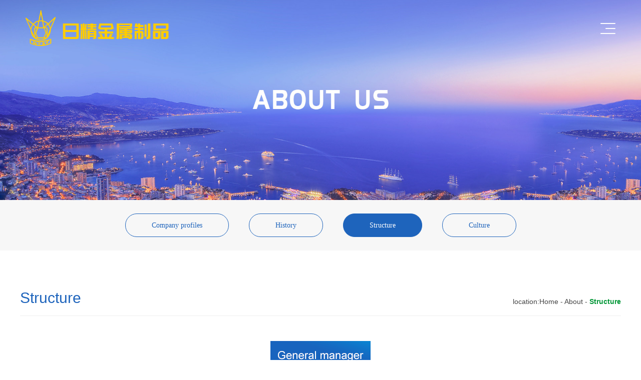

--- FILE ---
content_type: text/html; charset=UTF-8
request_url: https://www.nt-tc.com/en/page.php?rid=36
body_size: 4403
content:
<!doctype html>
<html>
<head>
<meta charset="utf-8">
<meta name="viewport" content="width=device-width,initial-scale=1,maximum-scale=1,user-scalable=no">
<meta name="format-detection" content="telephone=no,email=no"  />
<link rel="shortcut icon" type="image/ico" href="/favicon.ico" />
		<title>Foshan Nanhai Rijing Metalware Co., Ltd.</title>
		<meta name="keywords" content="">
		<meta name="description" content="">
		<title>Foshan Nanhai Rijing Metalware Co., Ltd.</title>
<link rel="stylesheet" href="css/common.css">
<script type="text/javascript" src="//public.pbinfo.cn/js/jquery.i.min.js"></script>
  <script type="text/javascript" src="js/swiper.min.js"></script>
  <script type="text/javascript" src="js/jquery.SuperSlide.js"></script>
<script type="text/javascript" src="js/top.js"></script>

<link href="css/swiper.min.css" rel="stylesheet" type="text/css" />

<script src="js/iscroll.js" type="text/javascript"></script>
<script type="text/javascript" src="js/MenuList_c1.js"></script> 
<link rel="stylesheet" href="css/style.css">
<link rel="stylesheet" href="css/top.css">
<link rel="stylesheet" href="css/MenuList_c2.css">
<script src="js/jquery.MenuList_d1.min.js"></script>

<script src="js/iscroll.js" type="text/javascript"></script>



<!--[if lt IE 10]>
    <script type="text/javascript">
    	window.location.href="/upgrade/";
    </script>
<![endif]-->
<link rel="stylesheet" href="css/page.css">
<script>
$(function(){
	/*定位当前页面*/	
			  var wwt = $(window).width();
		var rid= 36;
		if(rid==34||rid==35||rid==36||rid==37){
		$('div#MenuList_c2 .MenuItems>li').eq(1).addClass('on');
				$('div#MenuList_b1 .menu .stmenu').eq(1).addClass('on');

    if(wwt < 721){
		
		$('.ban_img img').attr('src','images/abm_img.jpg');
		}
		
		}else if(rid==50){
								$('div#MenuList_c2 .MenuItems>li').eq(5).addClass('on');
										$('div#MenuList_b1 .menu .stmenu').eq(5).addClass('on');


						$('.ban_img img').attr('src','images/nt_img.jpg');
						 if(wwt < 721){
		
		$('.ban_img img').attr('src','images/ntm_img.jpg');
		}

			}else if(rid==55||rid==56||rid==57||rid==58){
									$('div#MenuList_c2 .MenuItems>li').eq(6).addClass('on');
											$('div#MenuList_b1 .menu .stmenu').eq(6).addClass('on');


						$('.ban_img img').attr('src','images/net_img.jpg');
						 if(wwt < 721){
		
		$('.ban_img img').attr('src','images/netm_img.jpg');
		}

			}else if(rid==60){
									$('div#MenuList_c2 .MenuItems>li').eq(8).addClass('on');
											$('div#MenuList_b1 .menu .stmenu').eq(8).addClass('on');


			$('.ban_img img').attr('src','images/ct_img.jpg');
			 if(wwt < 721){
		
		$('.ban_img img').attr('src','images/ctm_img.jpg');
		}
			}
		
		  var windowWidth = $(window).width();
    if(windowWidth < 721){
	$('.NavList_a1').addClass('swiper-container');
	$('.NavList_a1 ul') .addClass('swiper-wrapper');
	$('.NavList_a1 ul li').addClass('swiper-slide');
					}
	
    var swiper = new Swiper('.swiper-container', {
      slidesPerView: 2,
      spaceBetween: 25,
      freeMode: true,
      pagination: {
        el: '.swiper-pagination',
        clickable: true,
      },
    });
 	
					
					
					
	})


</script>
</head>

<body>
<div id="header">
   <a class="logo_nt" href="index.php" title=""><img src="/img/logo.png" alt=""/></a>
   <div id="menu_btn"></div>
   <div id="menu" class="clearfix"><!--标题,url-->
<div class="MenuList_c2" id="MenuList_c2">
<ul class='MenuItems'>
    <li>
        <a href='index.php' title='Home' class='drop'>Home</a>
    </li>
    <li>
        <a href='about.php' title='About' class='drop'>About</a>
        <div><ul>
            <li><a href='page.php?rid=34' title='Company profiles'>Company profiles</a></li>
            <li><a href='page.php?rid=35' title='History'>History</a></li>
            <li><a href='page.php?rid=36' title='Structure'>Structure</a></li>
            <li><a href='photo2.php?rid=37' title='Culture'>Culture</a></li>
        </ul></div>
    </li>
    <li>
        <a href='product.php' title='Product' class='drop'>Product</a>
        <div><ul>
            <li><a href='photo_pro.php?rid=39' title='Alloy brass wire'>Alloy brass wire</a></li>
            <li><a href='photo_pro.php?rid=40' title='Alloy brass bar'>Alloy brass bar</a></li>
            <li><a href='photo_pro.php?rid=41' title='Alloy brass profile'>Alloy brass profile</a></li>
            <li><a href='photo_pro.php?rid=42' title='Alloy aluminum rod'>Alloy aluminum rod</a></li>
            <li><a href='photo_pro.php?rid=43' title='Aluminum profile'>Aluminum profile</a></li>
            <li><a href='photo_pro.php?rid=44' title='Zinc ingot'>Zinc ingot</a></li>
        </ul></div>
    </li>
    <li>
        <a href='product_list.php' title='Application' class='drop'>Application</a>
        <div><ul class='child'>
            <li><a href='product_list.php?rid=45&cid=2' title='Applications'>Applications</a></li>
        </ul></div>
    </li>
    <li>
        <a href='news.php' title='News' class='drop'>News</a>
        <div><ul>
            <li><a href='news_list.php?rid=65' title='Industry'>Industry</a></li>
        </ul></div>
    </li>
    <li>
        <a href='technology.php' title='Technology' class='drop'>Technology</a>
        <div><ul>
            <li><a href='page.php?rid=50' title='Process'>Process</a></li>
            <li><a href='photo3.php?rid=51' title='Technical standard'>Technical standard</a></li>
            <li><a href='photo.php?rid=52' title='Equipment'>Equipment</a></li>
            <li><a href='photo.php?rid=53' title='Certification'>Certification</a></li>
        </ul></div>
    </li>
    <li>
        <a href='network.php' title='Network' class='drop'>Network</a>
        <div><ul>
            <li><a href='page.php?rid=55' title='Network marketing'>Network marketing</a></li>
            <li><a href='page.php?rid=56' title='Domestic'>Domestic</a></li>
            <li><a href='page.php?rid=57' title='International'>International</a></li>
            <li><a href='page.php?rid=58' title='Service'>Service</a></li>
        </ul></div>
    </li>
    <li>
        <a href='contact.php' title='Contact' class='drop'>Contact</a>
        <div><ul>
            <li><a href='page.php?rid=60' title='contact way'>contact way</a></li>
            <li><a href='message.php?rid=62' title='Message'>Message</a></li>
        </ul></div>
    </li>
</ul>
<div class="move-bg"></div>
</div></div>
   <div class="language_box sanjiao-B"><a href="/index.php" title="中文版">语言：中文</a><a href="index.php" title="English">Lang：En</a></div>
</div>
   <script type="text/javascript">
		$(function(){
			/*定位当前页面*/	
			/*调用滑块*/
			//$("#MenuList_c2").movebg({width:105/*滑块的大小*/,extra:5/*额外反弹的距离*/,speed:500/*滑块移动的速度*/,rebound_speed:400/*滑块反弹的速度*/});
			/*显示或移除二级导航*/
			$("#MenuList_c2 .MenuItems>li").on("click",function(){
				$("#MenuList_c2 .MenuItems>li").removeClass("hover");
				$(this).addClass("hover")
				});
			$("#menu_btn").on("click",function(){
				if($("#menu").css("display")=="none"){
					//$("#menu").height($(window).height()-50);
					$("#menu").appendTo("#header");
					$("#menu").show();
					$("#menu_btn").addClass("on");
					}else{
						$("#menu").hide();
						$("#menu_btn").removeClass("on");
						$("#MenuList_c2 .MenuItems>li").removeClass("hover");
						}
				
				})
		})
		$(window).ready(function() {
           if($(window).width()<1580){
			   $('#MenuList_c2').append('<div id="mob_lan"><a class="on" href="/index.php">中文</a><a href="/en/index.php">English</a></div>')
			   var winHeight=$(window).height();
			   $('#MenuList_c2').height(winHeight-60);
			   $("#MenuList_c2 .MenuItems").addClass('clearfix');
			   $("#MenuList_c2 .MenuItems>li:eq(1)>a").removeAttr('href');
			   $("#MenuList_c2 .MenuItems>li:eq(2)>a").removeAttr('href');
			   //$("#MenuList_c2 .MenuItems>li:eq(2)>div").hide();
			   $("#MenuList_c2 .MenuItems>li:eq(4)>a").removeAttr('href');
			   $("#MenuList_c2 .MenuItems>li:eq(5)>a").removeAttr('href');
			   $("#MenuList_c2 .MenuItems>li:eq(6)>a").removeAttr('href');
			   $("#MenuList_c2 .MenuItems>li:eq(8)>a").removeAttr('href');
			   }
        });
		$(window).resize(function(){
			 if($(window).width()>900){
				 $("#menu").appendTo("#header");
				 $("#menu").height("auto");
				 $("#menu").show();
				 }
			 else{
				$("#menu").appendTo("#header");
				$("#menu").height($(window).height()-50);
				$("#menu").hide();
				}
		})
</script>



<div class="topbar">
<div class="C-1200">
<div class="logo"><a href="index.php"> <img src="images/logo.png" alt=""></a></div>
<div class="pcmenu">
	<div class="pc-lan">Language：　　<a href="index.php" class="on">中文</a>　｜　<a href="en/index.php">EN</a></div>
<!--标题,url-->
<div class="MenuList_c1" id="MenuList_c1">
<ul class='MenuItems'>
    <li>
        <a href='index.php' title='Home' class='drop'>Home</a>
    </li>
    <li>
        <a href='about.php' title='About' class='drop'>About</a>
        <div><ul>
            <li><a href='page.php?rid=34' title='Company profiles'>Company profiles</a></li>
            <li><a href='page.php?rid=35' title='History'>History</a></li>
            <li><a href='page.php?rid=36' title='Structure'>Structure</a></li>
            <li><a href='photo2.php?rid=37' title='Culture'>Culture</a></li>
        </ul></div>
    </li>
    <li>
        <a href='product.php' title='Product' class='drop'>Product</a>
        <div><ul>
            <li><a href='photo_pro.php?rid=39' title='Alloy brass wire'>Alloy brass wire</a></li>
            <li><a href='photo_pro.php?rid=40' title='Alloy brass bar'>Alloy brass bar</a></li>
            <li><a href='photo_pro.php?rid=41' title='Alloy brass profile'>Alloy brass profile</a></li>
            <li><a href='photo_pro.php?rid=42' title='Alloy aluminum rod'>Alloy aluminum rod</a></li>
            <li><a href='photo_pro.php?rid=43' title='Aluminum profile'>Aluminum profile</a></li>
            <li><a href='photo_pro.php?rid=44' title='Zinc ingot'>Zinc ingot</a></li>
        </ul></div>
    </li>
    <li>
        <a href='product_list.php' title='Application' class='drop'>Application</a>
        <div><ul class='child'>
            <li><a href='product_list.php?rid=45&cid=2' title='Applications'>Applications</a></li>
        </ul></div>
    </li>
    <li>
        <a href='news.php' title='News' class='drop'>News</a>
        <div><ul>
            <li><a href='news_list.php?rid=65' title='Industry'>Industry</a></li>
        </ul></div>
    </li>
    <li>
        <a href='technology.php' title='Technology' class='drop'>Technology</a>
        <div><ul>
            <li><a href='page.php?rid=50' title='Process'>Process</a></li>
            <li><a href='photo3.php?rid=51' title='Technical standard'>Technical standard</a></li>
            <li><a href='photo.php?rid=52' title='Equipment'>Equipment</a></li>
            <li><a href='photo.php?rid=53' title='Certification'>Certification</a></li>
        </ul></div>
    </li>
    <li>
        <a href='network.php' title='Network' class='drop'>Network</a>
        <div><ul>
            <li><a href='page.php?rid=55' title='Network marketing'>Network marketing</a></li>
            <li><a href='page.php?rid=56' title='Domestic'>Domestic</a></li>
            <li><a href='page.php?rid=57' title='International'>International</a></li>
            <li><a href='page.php?rid=58' title='Service'>Service</a></li>
        </ul></div>
    </li>
    <li>
        <a href='contact.php' title='Contact' class='drop'>Contact</a>
        <div><ul>
            <li><a href='page.php?rid=60' title='contact way'>contact way</a></li>
            <li><a href='message.php?rid=62' title='Message'>Message</a></li>
        </ul></div>
    </li>
</ul>
<div class="move-bg"></div>
</div><script type="text/javascript">
	$(function(){
	$("#MenuList_c1 .MenuItems>li").eq(0).addClass('on');
		/*显示或移除二级导航*/
		$("#MenuList_c1 .MenuItems>li").hover(
			function(){
				$(this).addClass("hover")
				},
			function(){
				$(this).removeClass("hover")
				}
		)
	})
</script>

</div>
<div class="mobmenu">

<!--标题,url-->
    <div  class="MenuList_d1 MenuList_d1-right MenuList_d1-close">
        <div class="MenuList_d1-toggle MenuList_d1-hamberger"><span></span></div>
            <div class="MenuList_d1-main MenuList_d1-default">
              <nav class="MenuList_d1-nav" role="navigation">
              <ul class='MenuList_d1-nav-list'>
    <li>
        <a href='index.php' title='Home' class='drop'>Home</a>
    </li>
    <li>
        <a href='about.php' title='About' class='drop'>About</a>
    </li>
    <li>
        <a href='product.php' title='Product' class='drop'>Product</a>
    </li>
    <li>
        <a href='product_list.php' title='Application' class='drop'>Application</a>
    </li>
    <li>
        <a href='news.php' title='News' class='drop'>News</a>
    </li>
    <li>
        <a href='technology.php' title='Technology' class='drop'>Technology</a>
    </li>
    <li>
        <a href='network.php' title='Network' class='drop'>Network</a>
    </li>
    <li>
        <a href='contact.php' title='Contact' class='drop'>Contact</a>
    </li>
</ul>
              </nav>
            </div>
            </div><script type="text/javascript">
            $(document).ready(function(){
            $('.MenuList_d1').MenuList_d1();
			$('.MenuList_d1-nav').after('<div class="menuBtm mob-show"><div class="mlang"><div class="mtti"><p class="txx">语言选择</p></div></div><div class="mtools"><a class="on" href="../index.php">简体中文</a><a href="index.php">ENGLISH</a></div></div>')
            $('.js-trigger').click(function(){
              $('.MenuList_d1').MenuList_d1("open");
            });
            });

</script>
<div class="MenuList_d2-ab">
<!--标题,url-->
<div id="MenuList_b1" class="MenuList_b1">
<ul class='menu'>
    <li class='stmenu'>
        <h3><a href='index.php' title='Home' class='drop'><span>Home</span></a></h3>
    </li>
    <li class='stmenu'>
        <h3><a href='about.php' title='About' class='drop'><span>About</span></a></h3>
        <ul class='child'>
            <li><h3><a href='page.php?rid=34' title='Company profiles'><span>Company profiles</span></a></h3></li>
            <li><h3><a href='page.php?rid=35' title='History'><span>History</span></a></h3></li>
            <li><h3><a href='page.php?rid=36' title='Structure'><span>Structure</span></a></h3></li>
            <li><h3><a href='photo2.php?rid=37' title='Culture'><span>Culture</span></a></h3></li>
        </ul>
    </li>
    <li class='stmenu'>
        <h3><a href='product.php' title='Product' class='drop'><span>Product</span></a></h3>
        <ul class='child'>
            <li><h3><a href='photo_pro.php?rid=39' title='Alloy brass wire'><span>Alloy brass wire</span></a></h3></li>
            <li><h3><a href='photo_pro.php?rid=40' title='Alloy brass bar'><span>Alloy brass bar</span></a></h3></li>
            <li><h3><a href='photo_pro.php?rid=41' title='Alloy brass profile'><span>Alloy brass profile</span></a></h3></li>
            <li><h3><a href='photo_pro.php?rid=42' title='Alloy aluminum rod'><span>Alloy aluminum rod</span></a></h3></li>
            <li><h3><a href='photo_pro.php?rid=43' title='Aluminum profile'><span>Aluminum profile</span></a></h3></li>
            <li><h3><a href='photo_pro.php?rid=44' title='Zinc ingot'><span>Zinc ingot</span></a></h3></li>
        </ul>
    </li>
    <li class='stmenu'>
        <h3><a href='product_list.php' title='Application' class='drop'><span>Application</span></a></h3>
    </li>
    <li class='stmenu'>
        <h3><a href='news.php' title='News' class='drop'><span>News</span></a></h3>
        <ul class='child'>
            <li><h3><a href='news_list.php?rid=65' title='Industry'><span>Industry</span></a></h3></li>
        </ul>
    </li>
    <li class='stmenu'>
        <h3><a href='technology.php' title='Technology' class='drop'><span>Technology</span></a></h3>
        <ul class='child'>
            <li><h3><a href='page.php?rid=50' title='Process'><span>Process</span></a></h3></li>
            <li><h3><a href='photo3.php?rid=51' title='Technical standard'><span>Technical standard</span></a></h3></li>
            <li><h3><a href='photo.php?rid=52' title='Equipment'><span>Equipment</span></a></h3></li>
            <li><h3><a href='photo.php?rid=53' title='Certification'><span>Certification</span></a></h3></li>
        </ul>
    </li>
    <li class='stmenu'>
        <h3><a href='network.php' title='Network' class='drop'><span>Network</span></a></h3>
        <ul class='child'>
            <li><h3><a href='page.php?rid=55' title='Network marketing'><span>Network marketing</span></a></h3></li>
            <li><h3><a href='page.php?rid=56' title='Domestic'><span>Domestic</span></a></h3></li>
            <li><h3><a href='page.php?rid=57' title='International'><span>International</span></a></h3></li>
            <li><h3><a href='page.php?rid=58' title='Service'><span>Service</span></a></h3></li>
        </ul>
    </li>
    <li class='stmenu'>
        <h3><a href='contact.php' title='Contact' class='drop'><span>Contact</span></a></h3>
        <ul class='child'>
            <li><h3><a href='page.php?rid=60' title='contact way'><span>contact way</span></a></h3></li>
            <li><h3><a href='message.php?rid=62' title='Message'><span>Message</span></a></h3></li>
        </ul>
    </li>
</ul>
</div>
    
<!-- <script type="text/javascript">
$('#MenuList_b1 .menu > li').hover(function(){
	$(this).find('.child').animate({ opacity:'show', height:'show' },200);
	$(this).find('.drop').addClass('navhover');
}, function() {
	$('.child').stop(true,true).hide();
	$('.drop').removeClass('navhover');
});
</script> -->


</div>
<script>
//$('#MenuList_b1 .menu > li').hover(function(){
//	$(this).find('.child').animate({ opacity:'show', height:'show' },200);
//	$(this).find('.drop').addClass('navhover');
//}, function() {
//	$('.child').stop(true,true).hide();
//	$('.drop').removeClass('navhover');
//});

$('#MenuList_b1 .menu > li').click(function(){
	$(this).find('.child').toggle();
	})



 		$('.MenuList_d2-ab').hide();
	  $('.MenuList_d1-toggle.MenuList_d1-hamberger').click(function(){
		  $('.MenuList_d2-ab').toggle(200);
		  })
		  
	
window.onresize = function(){
	$('.MenuList_d2-ab').hide();
}
 $('#MenuList_b1 .menu > li>.child').prev().find("a").removeAttr('href');

 $(".MenuList_d1-overlay-upper.MenuList_d1-toggle").hide();
</script>
</div>

</div>



</div>






<div class="ban_img">
	<img src="images/ab_img.jpg" alt="">

</div>

<div class="child_nav">
<!--url,标题-->
<div class="NavList_a1">
    <ul class="clearfix">
			  <li><a href="page.php?rid=34" title="Company profiles" class="more " >Company profiles</a></li>
				  <li><a href="page.php?rid=35" title="History" class="more " >History</a></li>
				  <li><a href="page.php?rid=36" title="Structure" class="more on" >Structure</a></li>
				  <li><a href="photo2.php?rid=37" title="Culture" class="more " >Culture</a></li>
			</ul>
</div></div>

<div class="page_main">
	<div class="page_head clearfix">
    <div class="nr_title">
    <div class="ResTitle_a1">
    <span>Structure</span>
    <br>

            <em>Structure</em>
    </div>    </div>
<div class="nr_position">
	<div id="posT" class="clearfix"><div id="PosList_c1">location:<a href="index.php">Home</a> - <a href="about.php">About</a> - <b>Structure</b></div></div>
</div>
    </div>
<div class="page_body">
	<div class="str"><img src="/en/images/str.png" alt=""/></div>    

</div>

</div>

<div id="del_empty">
<div id="footer" class="clearfix">
<div class="f_con clearfix">
		<div class="f_logo">
    	<img src="/img/logo.png" alt="">
        <span>0757-86699120</span>
    </div>
	<div class="f_nav">
    	<!--标题,url-->
<div class="MenuList_c1" id="MenuList_c1">
<ul class='MenuItems'>
    <li>
        <a href='index.php' title='Home' class='drop'>Home</a>
    </li>
    <li>
        <a href='about.php' title='About' class='drop'>About</a>
        <div><ul>
            <li><a href='page.php?rid=34' title='Company profiles'>Company profiles</a></li>
            <li><a href='page.php?rid=35' title='History'>History</a></li>
            <li><a href='page.php?rid=36' title='Structure'>Structure</a></li>
            <li><a href='photo2.php?rid=37' title='Culture'>Culture</a></li>
        </ul></div>
    </li>
    <li>
        <a href='product.php' title='Product' class='drop'>Product</a>
        <div><ul>
            <li><a href='photo_pro.php?rid=39' title='Alloy brass wire'>Alloy brass wire</a></li>
            <li><a href='photo_pro.php?rid=40' title='Alloy brass bar'>Alloy brass bar</a></li>
            <li><a href='photo_pro.php?rid=41' title='Alloy brass profile'>Alloy brass profile</a></li>
            <li><a href='photo_pro.php?rid=42' title='Alloy aluminum rod'>Alloy aluminum rod</a></li>
            <li><a href='photo_pro.php?rid=43' title='Aluminum profile'>Aluminum profile</a></li>
            <li><a href='photo_pro.php?rid=44' title='Zinc ingot'>Zinc ingot</a></li>
        </ul></div>
    </li>
    <li>
        <a href='product_list.php' title='Application' class='drop'>Application</a>
        <div><ul class='child'>
            <li><a href='product_list.php?rid=45&cid=2' title='Applications'>Applications</a></li>
        </ul></div>
    </li>
    <li>
        <a href='news.php' title='News' class='drop'>News</a>
        <div><ul>
            <li><a href='news_list.php?rid=65' title='Industry'>Industry</a></li>
        </ul></div>
    </li>
    <li>
        <a href='technology.php' title='Technology' class='drop'>Technology</a>
        <div><ul>
            <li><a href='page.php?rid=50' title='Process'>Process</a></li>
            <li><a href='photo3.php?rid=51' title='Technical standard'>Technical standard</a></li>
            <li><a href='photo.php?rid=52' title='Equipment'>Equipment</a></li>
            <li><a href='photo.php?rid=53' title='Certification'>Certification</a></li>
        </ul></div>
    </li>
    <li>
        <a href='network.php' title='Network' class='drop'>Network</a>
        <div><ul>
            <li><a href='page.php?rid=55' title='Network marketing'>Network marketing</a></li>
            <li><a href='page.php?rid=56' title='Domestic'>Domestic</a></li>
            <li><a href='page.php?rid=57' title='International'>International</a></li>
            <li><a href='page.php?rid=58' title='Service'>Service</a></li>
        </ul></div>
    </li>
    <li>
        <a href='contact.php' title='Contact' class='drop'>Contact</a>
        <div><ul>
            <li><a href='page.php?rid=60' title='contact way'>contact way</a></li>
            <li><a href='message.php?rid=62' title='Message'>Message</a></li>
        </ul></div>
    </li>
</ul>
<div class="move-bg"></div>
</div>    </div>
</div>
	<div class="copyright clearfix">
    	<div class="f_link">
        <ul>
        	<li><a href="http://www.metalsinfo.com/">metalsinfo　｜</a></li>
        	<li><a href="http://www.albiz.cn/">　albiz　｜</a></li>
        	<li><a href="www.tolonger.com">　tolonger　｜</a></li>
        	<li><a href="http://www.almonthly.org.cn/">　almonthly</a></li>
        </ul>
        </div>
                <div class="footer-br clearfix">
                	<span>Copyright © 2017-2026 Foshan Nanhai Rijing Metalware Co., Ltd.</span><span> <a href="http://beian.miit.gov.cn/" target="_blank"> 粤ICP备16021669号</a> <a href="http://www.beian.gov.cn/portal/registerSystemInfo?recordcode=44060502001540" target="_blank"><img src="//public.pbinfo.cn/images/gongan_beian.png" alt="" style="display: inline-block;float:none;height: 18px;transform: translateY(3px);"> 粤公网安备 44060502001540号</a> </span><span>Power by：<a href='https://www.hanelink.com/' target='_blank' title='Hanelink' class='pbsupport'><img src='https://www.hanelink.com//public/static/images/hnlogo.png' align='absmiddle' /></a> <a href='https://www.hanelink.com/' target='_blank' title='Hanelink' class='pbsupport'>Hanelink.com</a></span>	
        </div>
    </div>

</div>
<div id="mfooter">
	<div class="cr clearfix">
<span>Copyright © 2017-2026 佛山市南海日精金属制品有限公司</span><span> <a href="http://beian.miit.gov.cn/" target="_blank"> 粤ICP备16021669号</a> <a href="http://www.beian.gov.cn/portal/registerSystemInfo?recordcode=44060502001540" target="_blank"><img src="//public.pbinfo.cn/images/gongan_beian.png" alt="" style="display: inline-block;float:none;height: 18px;transform: translateY(3px);"> 粤公网安备 44060502001540号</a>
 </span><span>Power by：<a href='https://www.hanelink.com/' target='_blank' title='Hanelink' class='pbsupport'><img src='https://www.hanelink.com//public/static/images/hnlogo.png' align='absmiddle' /></a> <a href='https://www.hanelink.com/' target='_blank' title='Hanelink' class='pbsupport'>Hanelink.com</a></span>    
    </div>
</div>
</div>
<script type="text/javascript">var _protocol = (("https:" == document.location.protocol) ? " https://" : " https://");document.write(unescape("%3Cscript src='" + _protocol + "hm.webcount.cn/h.js%3F614ed9c5badf0b0959f3d82f09dbf555' type='text/javascript'%3E%3C/script%3E"));</script></body>
</html>

--- FILE ---
content_type: text/css
request_url: https://www.nt-tc.com/en/css/common.css
body_size: 763
content:
@charset "utf-8";
*{font-family: Arial,微软雅黑;}
html{font-size:14px;color:#444;} 
html,body,div,h1,h2,h3,h4,h5,h6,ul,ol,dl,li,dt,dd,p,blockquote,pre,form,fieldset,table,th,td,span,input,textarea{margin:0;padding:0;}
h1,h2,h3,h4,h5,h6{font-weight:normal;font-size:14px;}
small{font-size:14px;}
li,ol{list-style:none;}
input,textarea{border:none;outline:none;}
textarea{resize:none;}
em,i{font-style:normal;}
a{text-decoration:none;color:#444;}
a:hover{color:#005bac;}
a:focus{outline:none;-webkit-tap-highlight-color:rgba(0,0,0,0);-webkit-tap-highlight-color: transparent;}
a img{border:none;}
.clearfix:after{content:"."; display:block; height:0px; clear:both; visibility:hidden;}
.clearfix{display:inline-block;}
* html .clearfix{height:1%;}
.clearfix{display:block;}
.aligncenter{text-align:center;}
.alignright{text-align:right;}
.floatleft{float:left;}
.floatright{float:right;}
.fontsize_12{font-size:12px;}
.fontsize_18{font-size:18px;}

--- FILE ---
content_type: text/css
request_url: https://www.nt-tc.com/en/css/style.css
body_size: 3830
content:
/*Topbar*/
body{ position:relative; background: #FFFFFF; width:100%; overflow-x:hidden;}

.topbar{ position: absolute; width:86%; z-index:2; padding-top:20px; top:0; left:7%;}
.logo{  display:inline-block; vertical-align:middle;}
.logo img{display:block;}
.topright{float:right;position: absolute;right: 0;bottom: 0;}
.menubar{ display:inline-block; vertical-align:middle;}
.pc_menu{ float:left;}
.lan{ display:inline-block;margin-top:18px;}
.mob_ban{ display:none;}

/*Pc MENU*/
.MenuList_c1{  width:100%; height:67px; margin:0 auto; position:relative; margin-right:30px; top:2px;}
.MenuList_c1 .MenuItems { margin:0 auto;}
.MenuList_c1 .MenuItems>li {float:left;  height:67px;  position:relative;}
.MenuList_c1 .MenuItems>li>a {  height:100%; display:block; padding:0 23px;font-family:"微软雅黑";  color:#fff; text-align:center; font-size:16px; line-height:64px;}
.MenuList_c1 .MenuItems li a:hover {color:#fff;}
.MenuList_c1 .MenuItems li:hover a {color:#fff;}
.MenuList_c1 .MenuItems li.on a{color:#fff;}
/*二级导航样式*/
.MenuList_c1 .MenuItems li div { position:absolute; margin-top:-2px; z-index:20; display:none;  width:100%;}
/*.MenuList_c1 .MenuItems li.hover div {visibility:visible; position:absolute; display:block; width:100%; }*/
.MenuList_c1 .MenuItems li:hover div{ display:block;}
.MenuList_c1 .MenuItems li div ul{width:100%;}
.MenuList_c1 .MenuItems li div ul li{  width:100%; height:32px; float:left;  }
.MenuList_c1 .MenuItems li div ul li a { width:100%;height:34px; line-height:34px; display:block; color:#333 !important; text-align: center  !important; background:#f5f5f5; font-size:14px;transition-duration:.3s; -moz-transition-duration:.3s; -webkit-transition-duration:.3s;  }
.MenuList_c1 .MenuItems li div ul li a:hover { color:#ffcc00 !important; background: rgba(0, 0, 0, 0.2);transition-duration:.3s; -moz-transition-duration:.3s; -webkit-transition-duration:.3s; }
.MenuList_c1 .move-bg{ display:none !important;position:absolute;left:0px;top:65px; margin-left:10px; width:85px; height:2px; background:#009c73;}







/*MOB MENU*/
.mob_menu{display:none;}
.MenuList_d1-main {	position:fixed;	top:0;z-index:1000;	width:280px;height:100%;overflow:hidden;}
.MenuList_d1-left .MenuList_d1-main {	left:-280px;-webkit-transition:left .4s cubic-bezier(0.19,1,.22,1);	-o-transition:left .4s cubic-bezier(0.19,1,.22,1);	transition:left .4s cubic-bezier(0.19,1,.22,1);}
.MenuList_d1-left.MenuList_d1-open .MenuList_d1-main {left:0}
.MenuList_d1-right .MenuList_d1-main {right:-280px;	-webkit-transition:right .4s cubic-bezier(0.19,1,.22,1);-o-transition:right .4s cubic-bezier(0.19,1,.22,1);	transition:right .4s cubic-bezier(0.19,1,.22,1);}
.MenuList_d1-right.MenuList_d1-open .MenuList_d1-main {right:0; display:none; }
.MenuList_d1-overlay {position:relative;}
.MenuList_d1-left .MenuList_d1-overlay,.MenuList_d1-left .MenuList_d1-hamberger {left:0;-webkit-transition:left .4s cubic-bezier(0.19,1,.22,1);	-o-transition:left .4s cubic-bezier(0.19,1,.22,1);	transition:left .4s cubic-bezier(0.19,1,.22,1);}
.MenuList_d1-left.MenuList_d1-open .MenuList_d1-overlay,.MenuList_d1-left.MenuList_d1-open .MenuList_d1-hamberger {	left:280px;}
.MenuList_d1-right .MenuList_d1-overlay,.MenuList_d1-right .MenuList_d1-hamberger {right:0;;	-webkit-transition:right .4s cubic-bezier(0.19,1,.22,1);-o-transition:right .4s cubic-bezier(0.19,1,.22,1);	transition:right .4s cubic-bezier(0.19,1,.22,1);}
.MenuList_d1-right.MenuList_d1-open .MenuList_d1-overlay,.MenuList_d1-right.MenuList_d1-open .MenuList_d1-hamberger {right:230px; top:-38px}
.MenuList_d1-overlay-upper {position:fixed;	top:0;z-index:999;	display:none;height:100%;background-color:#000;	background-color:rgba(0,0,0,.6);}
.MenuList_d1-left.MenuList_d1-open .MenuList_d1-overlay-upper {right:0;}
.MenuList_d1-right.MenuList_d1-open .MenuList_d1-overlay-upper {left:0; opacity: 0; display:none !important;}
.MenuList_d1-default {	background-color:#222;-webkit-box-shadow:inset 0 0 0 rgba(0,0,0,.5);box-shadow:inset 0 0 0 rgba(0,0,0,.6);}
.MenuList_d1-default+.MenuList_d1-overlay {	background-color:#fff;}
.MenuList_d1-default .MenuList_d1-brand a {	display:block;width:100%;padding:20px 15px;font-size:22px;color:#fff;}
.MenuList_d1-default .MenuList_d1-brand a:hover {color:#444;text-decoration:none;}
.MenuList_d1-default .MenuList_d1-nav-title {display:block;padding:15px 15px 0 15px;font-size:18px;}
.MenuList_d1-default .MenuList_d1-nav-list {padding:0;margin:0 0 20px 0;list-style:none;}
.MenuList_d1-default .MenuList_d1-nav-list li {	display:block;}
.MenuList_d1-default .MenuList_d1-nav-list li a {display:block;padding:20px;color:#ccc;}
.MenuList_d1-default .MenuList_d1-nav-list li a:hover{ background:#555;}
.MenuList_d1-default .MenuList_d1-nav-list li a.on{ background:#555;}
.MenuList_d1-default .MenuList_d1-nav-list li ul a {padding:8px 20px;}
.MenuList_d1-hamberger {position: absolute;z-index:1002;display:block;width:40px;height:40px;padding-top:52px;right:0;padding-right:2%;background-color:transparent;	border:0;}
.MenuList_d1-hamberger span {margin-top:10px;}
.MenuList_d1-hamberger span,.MenuList_d1-hamberger span:before,.MenuList_d1-hamberger span:after {position:absolute;display:block;width:40px;height:2px;cursor:pointer;	content:'';	background-color:#fff;border-radius:1px;-webkit-transition:all .4s cubic-bezier(0.19,1,.22,1);-o-transition:all .4s cubic-bezier(0.19,1,.22,1);	transition:all .4s cubic-bezier(0.19,1,.22,1);}
.MenuList_d1-hamberger span{ width:30px; right:0;}
.MenuList_d1-hamberger span:before {top:-10px; right:0;}
.MenuList_d1-hamberger span:after {bottom:-10px; right:0;}
.MenuList_d1-open .MenuList_d1-hamberger span {	background-color:transparent;}
.MenuList_d1-open .MenuList_d1-hamberger span:before,.MenuList_d1-open .MenuList_d1-hamberger span:after {	top:0;}
.MenuList_d1-open .MenuList_d1-hamberger span:before {	-webkit-transform:rotate(45deg);-ms-transform:rotate(45deg);-o-transform:rotate(45deg);	transform:rotate(45deg);}
.MenuList_d1-open .MenuList_d1-hamberger span:after {-webkit-transform:rotate(-45deg);-ms-transform:rotate(-45deg);-o-transform:rotate(-45deg);transform:rotate(-45deg);}
.MenuList_d1-hamberger:hover {cursor:pointer;}



/*footer*/
#mfooter{ display:none;}
#footer{ background:#333333; height:360px; padding-top:60px; position:relative;}
div#del_empty{position:static; height:420px; overflow:hidden; }

.f_con{ width:90%; margin:0 auto;}
.f_logo{ float:left;}
.f_logo span{display:block; width:266px;text-align: center;border: 1px solid #FFFFFF; color:#FFFFFF; line-height:48px; font-size: 24px; margin-top:30px; background: url(../images/tel.png) no-repeat 34px center; text-indent:26px;}
.f_nav{ float:right;}

#footer .MenuList_c1 .MenuItems li div{  visibility: visible; display:block;}
#footer .MenuList_c1 .MenuItems li div ul li{  width:122px;}
#footer .MenuList_c1 .MenuItems>li>a{ width: 100px; text-align:left; padding:0; text-indent:22px;}
#footer .MenuList_c1 .MenuItems li div ul li a{ background: none; color:#bbbbbb !important; text-align:left !important;padding-left: 22px; line-height:30px; transition:all 0.5s ease 0s;}
#footer .MenuList_c1 .MenuItems>li{ background: url(../images/-.png) no-repeat 10px center;}

#footer ul.MenuItems>li:nth-of-type(1){ display:none;}
#footer .MenuList_c1 .MenuItems>li{ margin:0 ; margin-right:53px;}

#footer ul.MenuItems>li:nth-last-of-type(1){ margin-right:0;}
#footer .MenuList_c1 .MenuItems li div ul li a:hover{ color:#FFFFFF !important;}
#footer .MenuList_c1{ margin-right:0;}
.f_link li{ float:left; }
.f_link li a{color:#bbb;  display:block; font-size:12px; line-height:60px;}
.footer-br{ line-height:60px; float:right; color:#BBBBBB;}
.footer-br a{ color:#bbb;}
.copyright{ width:90%; margin:0 auto; position:absolute; bottom:0;padding-left:5%; padding-right:5%; border-top:1px solid #444;} 


@media (min-width:767px) {
	.MenuList_d1-responsive.MenuList_d1-left .MenuList_d1-toggle,.MenuList_d1-responsive.MenuList_d1-right .MenuList_d1-toggle {display:none;visibility:hidden;}
.MenuList_d1-responsive.MenuList_d1-left .MenuList_d1-main {left:0;}
.MenuList_d1-responsive.MenuList_d1-right .MenuList_d1-main {right:0;}
}
@media (min-width:768px) {
	.MenuList_d1-responsive{ background-color:#222}
.MenuList_d1-responsive.MenuList_d1-left .MenuList_d1-main,.MenuList_d1-responsive.MenuList_d1-right .MenuList_d1-main {position:absolute;width:150px!important;height:auto!important;	overflow:visible!important;}
.MenuList_d1-responsive.MenuList_d1-left .MenuList_d1-main {float:left;}
.MenuList_d1-responsive.MenuList_d1-left .MenuList_d1-overlay {	margin-left:150px;}
.MenuList_d1-responsive.MenuList_d1-right .MenuList_d1-main {	float:right;}
.MenuList_d1-responsive.MenuList_d1-right .MenuList_d1-overlay {margin-right:150px;}
}
@media (min-width:1200px) {
	.MenuList_d1-responsive.MenuList_d1-left .MenuList_d1-main,.MenuList_d1-responsive.MenuList_d1-right .MenuList_d1-main {width:280px!important;}
.MenuList_d1-responsive.MenuList_d1-left .MenuList_d1-overlay {	margin-left:280px;}
.MenuList_d1-responsive.MenuList_d1-right .MenuList_d1-overlay {margin-right:280px;}
}

/* lan*/
span.dropbtn{color:#FFFFFF;cursor:pointer;display: block;line-height: 35px;padding: 0 15px;border-radius: 18px;background: #059839; }
span.dropbtn i{ display:inline-block; height:8px; width:12px; background: url(../images/lanbg.png) no-repeat right center; vertical-align:middle;}
.selectlan{ display:none;}
.selectlan a{ color:#FFFFFF; display:block; line-height:32px; }

/*1680*/
@media only screen and (max-width:1680px){
	.pc_menu{ display:none;}
	.menubar{ display:none; vertical-align:middle;}

	.mob_menu{display:block;position: absolute;top: 0;right: 0;width: 320px; z-index:1001;}
	.lan{  margin-right:80px; margin-bottom:13px;}
#footer .MenuList_c1 .MenuItems>li{ margin:0 ; margin-right:2vw;}
.f_logo{width:14.89vw;}
.f_logo img{  width:100%;}
.f_logo span{display:block; width:13.8vw; line-height:2.5vw; font-size:1.25vw; margin-top:1.25vw; background: url(../images/tel.png) no-repeat 0.5vw center; text-indent:1.35vw; background-size:10%;}

	}

@media (max-width:1440px){
	#footer .MenuList_c1 .MenuItems>li{ margin:0 ; margin-right:0.5vw;}

	
	}
@media (max-width:1200px){
	.f_logo{ display:none;}
	.f_nav{ float:none;}
.f_link{ display:none;}
.footer-br{ float:none;}
.copyright{ text-align:center;}
}

@media (max-width:960px){
	.f_nav{ display:none; }
	#footer{ height:60px; padding:0;}
	div#del_empty{position:static; height:60px; overflow:hidden; }

}

@media (max-width:720px){
		.mob_menu{display:block;position: absolute;top: 0;right: 0;width: 55.5vw; z-index:1001;}
.MenuList_d1-right.MenuList_d1-open .MenuList_d1-overlay,.MenuList_d1-right.MenuList_d1-open .MenuList_d1-hamberger {right:0; top:0;}
		div#del_empty{position:static; height:auto; overflow:hidden; background: #333; }

	.mob_ban{ display:block}
	.pc_ban{ display:none;}
	.topbar{ position:static; padding:0;  height:13.9vw; line-height:13.9vw;}
	.logo img{  display:block; height:9.7vw;   margin-left:4%; vertical-align:middle;}
	.topright{ position:static;}
	.lan{ display:none;}
	.MenuList_d1-hamberger{ padding-top:5.3vw;}
	.MenuList_d1-default .MenuList_d1-nav-list li a{ padding:0; padding-left:20px; line-height:60px;}
	.MenuList_d1-right.MenuList_d1-open .MenuList_d1-overlay-upper {left:0; width:44.45vw !important; opacity: 1;}
.MenuList_d1-right .MenuList_d1-overlay, .MenuList_d1-right .MenuList_d1-hamberger{ right:0;}
.MenuList_d1-right.MenuList_d1-open .MenuList_d1-overlay-upper {left:0; width:44.45vw !important; opacity: 0 !important;}
.MenuList_d1-right.MenuList_d1-open .MenuList_d1-main {right:0; display:none;}
.MenuList_d1-hamberger span,.MenuList_d1-hamberger span:before,.MenuList_d1-hamberger span:after {position:absolute;display:block;width:30px;height:2px;cursor:pointer;	content:'';	background-color:#1e64bc;border-radius:1px;-webkit-transition:all .4s cubic-bezier(0.19,1,.22,1);-o-transition:all .4s cubic-bezier(0.19,1,.22,1);	transition:all .4s cubic-bezier(0.19,1,.22,1);}
.MenuList_d1-hamberger span{ width:20px; right:10px;}
.MenuList_d1-hamberger span:before {top:-10px; right:0;}
.MenuList_d1-hamberger span:after {bottom:-10px; right:0;}
#footer{ display:none;}
#mfooter{ display: block;background: #333333; }
#mfooter .cr{ width:90%; margin:0 auto; text-align:center; padding:4.166vw 0;}
#mfooter .cr span{  display: inline-block; font-size:3.33vw; color:#FFFFFF; line-height:6.1vw;}
#mfooter .cr span a{ font-size:3.33vw ; color:#FFFFFF; line-height:6.1vw;}
}
@media only screen and (max-width:350px){
	.inx_history{height:94.44vw;background: url(../images/inxm_history.jpg) no-repeat center;background-size: cover;padding-bottom: 80px;}

	}

/*style2 非手机版的汉堡菜单*/

.C-1200 {;margin: 0 auto;}
/*top*/
.topbar{ position:absolute; z-index:2; top:0; left:0; width:100%}
.topbar .logo{ display:inline-block; line-height: 120px; padding-left:4%}
.logo img { vertical-align: middle;}

/*pc menu  pc导航*/
.topbar .pcmenu{ display: inline-block; vertical-align:middle; float: right;}
.pc-lan {text-align: right; padding-right: 20px;color: white;line-height:50px;}
.topbar .pcmenu a {color: white;}
.pc-lan{ background: url(../images/language.png) no-repeat 74% center;}
.pc-lan a:hover{ color:#ffd100;}
.pc-lan a.on{ color:#ffd100;}
.MenuList_c1{width:100%;height: 70px;margin:0 auto;position:relative;}
.MenuList_c1 .MenuItems { margin:0 auto;}
.MenuList_c1 .MenuItems>li {float:left; width:105px; height:67px; position:relative; background:url(/images/menuline.gif) no-repeat right center;}
.MenuList_c1 .MenuItems li a {width:100%;height:100%;display:block;font-family:"微软雅黑";color: #fff;text-align:center;font-size:14px;line-height:64px;}
.MenuList_c1 .MenuItems li a:hover {color:#ffd100}
.MenuList_c1 .MenuItems li:hover a {color:#ffd100}
.MenuList_c1 .MenuItems li.on a{color: #ffd100;border-bottom: 2px solid #ffd100;}
/*二级导航样式*/
.MenuList_c1 .MenuItems li div {visibility:hidden; position:absolute; margin-top:-2px; z-index:20; display:none; padding-top:0px;}
.MenuList_c1 .MenuItems li.hover div {/*ie6不支持li:hover所以在这里写成li.hover以方便js取样式*/visibility:visible; position:absolute; display:block; width:100%; }
.MenuList_c1 .MenuItems li div ul{width:100%;}
.MenuList_c1 .MenuItems li div ul li{width:100%;height: 32px;float:left;}
.MenuList_c1 .MenuItems li div ul li a {width:100%;height: 32px;line-height: 32px;display:block;color:#333 !important;text-align: center  !important;background:#f7f7f7;font-size:12px;transition-duration:.3s;-moz-transition-duration:.3s;-webkit-transition-duration:.3s;}
.MenuList_c1 .MenuItems li div ul li a:hover { color:#fff !important; background:#003f96;transition-duration:.3s; -moz-transition-duration:.3s; -webkit-transition-duration:.3s; }


/*mob menu  手机导航*/
.topbar .mobmenu{ display:none;}
.MenuList_d1-main {position:fixed;top:0;z-index:1000;width:280px;height:100%;overflow:hidden;}
.MenuList_d1-overlay {position:relative;}

/*left 左边汉堡*/
.MenuList_d1-left .MenuList_d1-main {left:-280px;-webkit-transition:left .4s cubic-bezier(0.19,1,.22,1);-o-transition:left .4s cubic-bezier(0.19,1,.22,1);transition:left .4s cubic-bezier(0.19,1,.22,1);}
.MenuList_d1-left.MenuList_d1-open .MenuList_d1-main {left:0;}
.MenuList_d1-left .MenuList_d1-overlay,.MenuList_d1-left .MenuList_d1-hamberger {left:0;-webkit-transition:left .4s cubic-bezier(0.19,1,.22,1);	-o-transition:left .4s cubic-bezier(0.19,1,.22,1);	transition:left .4s cubic-bezier(0.19,1,.22,1);}
.MenuList_d1-left.MenuList_d1-open .MenuList_d1-overlay,.MenuList_d1-left.MenuList_d1-open .MenuList_d1-hamberger {left:280px;}
/*right 右边汉堡*/
.MenuList_d1-right .MenuList_d1-main {right:-280px;-webkit-transition:right .4s cubic-bezier(0.19,1,.22,1);	-o-transition:right .4s cubic-bezier(0.19,1,.22,1);	transition:right .4s cubic-bezier(0.19,1,.22,1);}
.MenuList_d1-right.MenuList_d1-open .MenuList_d1-main {right:0; display: block;}
.MenuList_d1-right .MenuList_d1-overlay,.MenuList_d1-right .MenuList_d1-hamberger {right:4%;	-webkit-transition:right .4s cubic-bezier(0.19,1,.22,1);-o-transition:right .4s cubic-bezier(0.19,1,.22,1);	transition:right .4s cubic-bezier(0.19,1,.22,1);}
.MenuList_d1-right.MenuList_d1-open .MenuList_d1-overlay,.MenuList_d1-right.MenuList_d1-open .MenuList_d1-hamberger {right:300px; top: auto;}
	/*其他部分幕布 ？？有时间延迟冲突未解决，暂时隐藏了*/
.MenuList_d1-overlay-upper {position:fixed;	top:0;z-index:999;display:none;height:100%;background-color:#000;background-color:rgba(0,0,0,.6);}
.MenuList_d1-left.MenuList_d1-open .MenuList_d1-overlay-upper {right:0;}
.MenuList_d1-right.MenuList_d1-open .MenuList_d1-overlay-upper {left:0; display:none !important;}
.MenuList_d1-default {background-color:#F5F5F5;-webkit-box-shadow:inset 0 0 0 rgba(0,0,0,.5);box-shadow:inset 0 0 0 rgba(0,0,0,.6);}
/*汉堡按钮*/
.MenuList_d1-hamberger {position: absolute;	z-index:1000;display:block;width:40px;height:40px;	right:0;padding-right:2%;background-color:transparent;border:0; padding-top: 0;}
.MenuList_d1-hamberger span,.MenuList_d1-hamberger span:before,.MenuList_d1-hamberger span:after {position:absolute;display:block;width:30px;height:2px;cursor:pointer;	content:'';	background-color:#fff;	border-radius:1px;	-webkit-transition:all .4s cubic-bezier(0.19,1,.22,1);	-o-transition:all .4s cubic-bezier(0.19,1,.22,1);	transition:all .4s cubic-bezier(0.19,1,.22,1);}
.MenuList_d1-hamberger span {margin-top:10px; }

.MenuList_d1-hamberger span:before {top:10px; width:20px;}
.MenuList_d1-hamberger span:after {	bottom:-20px;}
.MenuList_d1-open .MenuList_d1-hamberger span {	background-color:transparent;}
.MenuList_d1-open .MenuList_d1-hamberger span:before,.MenuList_d1-open .MenuList_d1-hamberger span:after {top:0;}
.MenuList_d1-open .MenuList_d1-hamberger span:before {-webkit-transform:rotate(45deg);-ms-transform:rotate(45deg);-o-transform:rotate(45deg);	transform:rotate(45deg); width:30px;}
.MenuList_d1-open .MenuList_d1-hamberger span:after {-webkit-transform:rotate(-45deg);-ms-transform:rotate(-45deg);-o-transform:rotate(-45deg);	transform:rotate(-45deg);}
.MenuList_d1-hamberger:hover {cursor:pointer;}

/*#b1 d2 menu*/
.MenuList_d2-ab { position: absolute; width: 280px; clear: both; right: 0; top: 0; line-height: 56px;}
div#MenuList_b1 .menu .stmenu{border-bottom: 1px solid #DDDDDD; cursor:pointer;}
div#MenuList_b1 .menu .stmenu>h3 a { color: #333;line-height: 60px;display: block;	padding-left:20px; font-size: 18px; }
div#MenuList_b1 .menu .stmenu.on>h3>a{background: #1e64bc;color:#FFFFFF;	}
div#MenuList_b1 .menu .stmenu:hover>h3>a{background: #1e64bc;color:#FFFFFF;	 }
ul.child {display:none;}
ul.child a{display:block;font-size:16px;line-height:40px;padding: 2px 0;color: #333;text-indent: 40px;}
ul.child a:hover{ background:  #1E64BC; color:#FFFFFF; }
div#MenuList_b1 { position: absolute;  z-index: 10001;  width: 100%;}

/*响应导航*/
@media only screen and (max-width: 1580px){
#header{ display: none !important; }
}
@media only screen and (min-width: 1580px){
.C-1200{display: none;}
}
@media only screen and (max-width: 1580px){
.topbar .logo{ line-height:11vw;}
.logo img{}
.topbar .pcmenu { display: none;}
.topbar .mobmenu{ display:inline-block; height:40px; vertical-align:middle;}
/*d1 的nav隐藏*/
.mobmenu nav.MenuList_d1-nav{ display:none;}
/*语言栏*/
.menuBtm.mob-show {position: absolute;bottom: 20px; padding-left: 82px; color: #fff;}
.mtools a {color: #333;display: block;line-height: 40px;padding: 0 ;text-align: center;background: #ccc;border-radius: 20px;}
.mtools a.on{color:#FFFFFF; margin-bottom: 10px; background: #059839;}
.mtti p {line-height: 32px;	color:#333;}
.mtti p:before {content: "";width: 30px;height: 1px;background: #333;display: inline-block;vertical-align: middle;margin-right: 7px;}
.mtti p:after {content: "";width: 30px;height: 1px;background: #333;display: inline-block;vertical-align: middle;margin-left: 7px; }	
		}

@media only screen and (max-width: 720px){
#header{ display: block !important;}
.topbar{ display: none !important;}
	}
























































--- FILE ---
content_type: text/css
request_url: https://www.nt-tc.com/en/css/top.css
body_size: 459
content:
#header{position:relative; height:0; width:86%; margin:0 auto; z-index:999;}
#header .logo_nt{ position:absolute; top:20px; display:block; width:286px;}
#header .logo_nt img{ width:100%;}

#menu{ width:900px; z-index:999; position:absolute;top:20px; right:150px;}
#menu_btn{ display:none;}

/*#lan1{position:absolute;top:45px; right:0; width:120px; height:35px; background:#059839; border-radius:35px; color:#fff !important;}
#lan1 a{}*/

.language_box { position: absolute;  right: 0; top:45px; width: 120px;height: 35px; color:#fff; white-space: nowrap; overflow: hidden; }
.language_box a { transform: translate(-120px, 0); text-indent:16px; font-size: 14px; display: inline-block; color: #fff; text-transform: uppercase; width: 100%; height: 100%; line-height: 35px; background:#059839 url(../images/lanbg.png) 88% center no-repeat; text-align: left; vertical-align: top; border-radius:35px; }
.language_box:hover a { transform: translate(0, 0); }
.language_box:hover:after { animation: sanjiao 0.3s ease 0s; }
.language_box a.on {/* background: #e62129; color: #fff; */ }
.language_box a:first-child {/* margin-left: 0;*/ }
.language_box.sanjiao-B:after { position: absolute; left: 65px; top: 50%; margin-left: 0; border-color: #fff transparent transparent transparent; border-width: 5px 5px 0; margin-top: -2.5px; }
@keyframes sanjiao { 50% {
opacity:0;
transform:translateX(8px);
}
}
#mob_lan{ display:none;}


--- FILE ---
content_type: text/css
request_url: https://www.nt-tc.com/en/css/MenuList_c2.css
body_size: 1293
content:
.MenuList_c2{  width:100%; height:80px; position:relative;}
.MenuList_c2 .MenuItems { margin:0 auto;}
.MenuList_c2 .MenuItems>li {float:left; height:100px; position:relative;z-index:999;}
.MenuList_c2 .MenuItems>li>a { padding:30px 0 0; float:left; width:100px;  height:50px; display:block; font-family:"微软雅黑";  color: #fff; text-align:center; font-size:16px;}
.MenuList_c2 .MenuItems>li>a:hover {color:#ffcc00;}
.MenuList_c2 .MenuItems>li:hover>a {color:#ffcc00;}
.MenuList_c2 .MenuItems>li.on>a{color:#ffcc00;  }
.MenuList_c2 .MenuItems>li.on:hover>a{color:#ffcc00; }
/*二级导航样式*/
.MenuList_c2 .MenuItems>li div { position:absolute; left:-25px; top:80px; display:none;background:#f5f5f5;z-index:999;}
.MenuList_c2 .MenuItems>li:hover div {/*ie6不支持li:hover所以在这里写成li.hover以方便js取样式*/ position:absolute; display:block; }
.MenuList_c2 .MenuItems>li div ul{ width:150px; padding-left:0;}
.MenuList_c2 .MenuItems>li div ul li{ width:100%;height:40px; float:left; }
.MenuList_c2 .MenuItems>li div ul li a {height:40px; margin:0; padding:0 5px;  line-height:40px; display:block; color:#555 !important; text-align: center !important;  font-size:14px;border-bottom:1px solid #dddddd; }
.MenuList_c2 .MenuItems>li div ul li a:hover { color:#1e64bc !important; border-bottom:1px solid #1e64bc;font-weight:bold;}
.MenuList_c2 .move-bg{ display:none;position:absolute;left:0px;top:0px; z-index:0; margin-left:10px; width:85px; height:80px;  background:#eba708;}
.MenuList_c2 .MenuItems>li:nth-of-type(4) div{ display:none !important;}

@media only screen and (max-width: 1480px){
.MenuList_c2{  width:100%; height:80px;}
.MenuList_c2 .MenuItems>li {height:80px;}
.MenuList_c2 .MenuItems>li>a { padding:30px 15px 0; height:46px;font-size:14px;}
/*二级导航样式*/
.MenuList_c2 .MenuItems li div {top:80px;}
.MenuList_c2 .move-bg{height:80px;}
	}
	
@media only screen and (max-width: 1580px){
.MenuList_c2{  width:280px; height:auto;  float:right; position:inherit;background:#f5f5f5; padding-top:60px; margin-top:-68px;}
.MenuList_c2 .MenuItems>li {float: left; height: auto; position:inherit; width:100%; z-index:999;}
.MenuList_c2 .MenuItems>li>a { padding:0; text-indent:20px; width:100%; float: right; height:40px !important; line-height:40px !important; text-align: left; display:block; font-family:"微软雅黑";  color: #333; font-size:14px;transition-duration:0s; -moz-transition-duration:0s; -webkit-transition-duration:0s; background:#f5f5f5 url(/images/menu_ico1.png) no-repeat 95% 15px; background-size:14px; border-bottom: solid 1px #ddd;z-index:999;}
.MenuList_c2 .MenuItems>li>a:hover {color:#fff;background:#1e64bc url(/images/menu_ico1.png) no-repeat 95% -14px;background-size:14px; }
.MenuList_c2 .MenuItems>li:hover>a {color:#fff;background:#1e64bc url(/images/menu_ico1.png) no-repeat 95% -14px;background-size:14px;}
.MenuList_c2 .MenuItems>li.hover>a{background:#1e64bc url(/images/menu_ico1.png) no-repeat 95% -14px;background-size:14px; border-bottom:none;}
.MenuList_c2 .MenuItems>li.on>a{background:#1e64bc url(/images/menu_ico1.png) no-repeat 95% -14px;background-size:14px;  border-bottom:none;color:#fff !important;}
.MenuList_c2 .MenuItems>li.on.hover>a{background:#1e64bc url(/images/menu_ico1.png) no-repeat 95% -14px; background-size:14px;  border-bottom:none;color:#fff!important;}
/*.MenuList_c2 .MenuItems>li>a:focus,.MenuList_c2 .MenuItems>li.on>a:focus {color:#fff;background:#eba708;transition-duration:.3s; -moz-transition-duration:.3s; -webkit-transition-duration:.3s; }*/
/*二级导航样式*/
.MenuList_c2 .MenuItems>li div { position: inherit; left: inherit; top: inherit;width:100%;  height:auto; display:none;  z-index:999; margin-top:40px;}
.MenuList_c2 .MenuItems>li:focus div,.MenuList_c2 .MenuItems>li:hover div {position:inherit; display:none;}
.MenuList_c2 .MenuItems>li.hover div{ display:block;border-bottom:1px solid #ddd;}
.MenuList_c2 .MenuItems>li div ul{ width:100%; padding-left:0;}
.MenuList_c2 .MenuItems>li div ul li{height:35px; float:inherit; width:100%;}
.MenuList_c2 .MenuItems>li div ul li a {height:34px; margin:0; padding:0; padding-left:20px; line-height:34px; display:block;  color:#666 !important; text-align: left !important; background:#f5f5f5;  font-size:12px;border-bottom:none;}
.MenuList_c2 .MenuItems>li div ul li a.on,.MenuList_c2 .MenuItems li div ul li a:hover { color:#666 !important; border-bottom:1px solid #ddd;font-weight:bold;}
.MenuList_c2 .move-bg{ display:none;position:absolute;left:0px;top:0px; z-index:0; margin-left:10px; width:85px; height:80px;  background:#eba708;}
#header{position: absolute; height:100px; width:100%; margin:0 auto; z-index:999;}
	#header .logo_nt{ position:absolute; left:4%; top:10px; display:block; }
	
	#menu{ float:inherit; width:100%; position: relative; z-index:20px; left:0; display:none; overflow:auto; background:rgba(0,0,0,0.6); padding-top:60px; top:0;}
    #menu_btn{ display: block; width:42px; height:29px; background: url(../images/menu2.png) no-repeat right center; background-size:30px; position:absolute; top:33px; right:4%;}
    #menu_btn.on{background:url(../images/close2.png) no-repeat right center; background-size:30px; right:320px; z-index:1002;  }
    
	.language_box{ display:none;}
	#mob_lan{ width:100%; padding:50px 0; background:#f5f5f5; display:block;}
	#mob_lan a{ display:block; margin:10px auto; width:70%; height:36px; line-height:36px; border-radius:36px; background:#cccccc; color:#fff; text-align:center;}
	#mob_lan a.on{ background:#1e64bc;}

	}
	
@media only screen and (max-width: 861px){
	#header{position:relative; height:60px; width:100%; margin:0 auto; z-index:999;}
	#header .logo_nt{ position:absolute; left:4%; top:10px; display:block; width:150px;}
	
	#menu{ float:inherit; width:100%; position: relative; z-index:20px;top:60px; left:0; display:none; overflow:auto; background:rgba(0,0,0,0.6);padding-top:0;}
    #menu_btn{ display: block; width:42px; height:29px; background:#fff url(../images/menu.png) no-repeat right center; background-size:30px; position:absolute; top:16px; right:4%;}
    #menu_btn.on{background:#fff url(../images/close.png) no-repeat right center; background-size:30px; right:4%; }
    
	.language_box{ display:none;}
	#mob_lan{ width:100%; padding:50px 0; background:#f5f5f5; display:block;}
	#mob_lan a{ display:block; margin:10px auto; width:70%; height:36px; line-height:36px; border-radius:36px; background:#cccccc; color:#fff; text-align:center;}
	#mob_lan a.on{ background:#1e64bc;}
	}
@media only screen and (max-width: 720px){
	.MenuList_c2{  width:60%; height:auto;  float:right; position:inherit;background:#f5f5f5; padding-top:0; margin-top:0;}

	
	}

--- FILE ---
content_type: text/css
request_url: https://www.nt-tc.com/en/css/page.css
body_size: 2145
content:
/*ban*/
.ban_img img{ display:block; width:100%; }

.NavList_a1 { text-align: center; background: #f7f7f7; padding:22px 0;  }
.NavList_a1 li {display: inline-block; padding: 5px 18px; }
a.more {color: #1E64BC; display: inline-block; font-weight: lighter; position: relative; font-size: 14px; z-index: 1; font-family: 微软雅黑; border-width: 1px; border-style: solid; border-color:#1E64BC; border-image: initial; transition: 0.6s; padding: 0 52px; border-radius:28px;  line-height:45px; }
/*a.more::before {content: ""; position: absolute; top: 0; left: 0; width: 0%; height: 100%; background: #1e64bc; z-index: -1; transition: 0.6s; }*/
.page_body{ min-height:400px;}
a.more.on{background:#1e64bc;color:#fff;}
.page_main{ max-width:1200px; margin:0 auto;}
.page_head{ border-bottom:1px solid #eee; margin-top:60px; padding:20px 0;}
.nr_title{ float:left; line-height:1;}
.nr_position{ float:right; line-height:1; padding-top:15px;}
.nr_position b{ color:#059839}
.ResTitle_a1 br{ display:none;}
.ResTitle_a1 span{ font-size:30px ;color:#1E64BC; display:none;}
.ResTitle_a1 em{font-size:30px ;color:#1E64BC; display:inline-block;}
.ResTitle_a1 em:before{ content:'　/';  color:#999999; font-size:14px;padding-right:5px;  display:none; }
/* about*/
.abf{ margin:50px 0; background: #F5F5F5;}
.abf_l{ float:left; width:calc(50% - 120px); padding:60px; background: #F5F5F5;}
.abf_l h2{ font-size:42px; text-transform:uppercase; font-weight:bold; color:#1e64bc; line-height:72px;}
.abf_l h3{ font-size:24px; color:#1E64BC; line-height:28px; padding-bottom:28px;}
.abf_l p{ font-size:16px; color:#666666; line-height:30px;}
.abf_r{ float:right; width:50%; overflow:hidden;}
.abf_r img{ display:block;width:100%;}
.abs p{ line-height:30px; font-size:16px; color:#666666; text-indent:0;}
.abt { padding:50px 0 120px;}
.abt img{ display:block; width:100%; }
/*组织架构*/
.str img{ display:block; width:100%; padding:50px 0 120px;}
/*工艺流程*/
.Tt { border-left:7px solid #1E64BC; height:40px; padding-left:15px; margin-top:50px; margin-bottom:30px;}
.Tt h2{ font-size:36px; color:#1E64BC; font-weight:bold; display:block; line-height:1; padding-bottom:20px;}
.Tt  span{ font-size:24px; color:#1E64BC; display:block; line-height:1;}
.Tpic img{width:100% ; display:block; margin-bottom:80px;}
.Tpic:nth-last-of-type(1){ margin-bottom:120px;}

/*联系方式lianluo*/
.lianluo{ padding-top:50px; padding-bottom:120px;}
.lianluo ul li{ float:left ; width:calc( 25% - 2px); text-align:center; border:1px solid #ddd; padding-top:40px; padding-bottom:60px; height:178px;}
.lianluo ul li .l_pic{ height:130px;}
.lianluo ul li:nth-of-type(1) .l_pic{background: url(../images/addr.png) no-repeat center; }
.lianluo ul li:nth-of-type(2) .l_pic{background: url(../images/tell.png) no-repeat center;}
.lianluo ul li:nth-of-type(3) .l_pic{background: url(../images/fax.png) no-repeat center;}
.lianluo ul li:nth-of-type(4) .l_pic{background: url(../images/mail.png) no-repeat center;}
.lianluo ul li+li{ border-left:none;}
.lianluo ul li span{ display:block; font-size:16px; line-height:1; padding-bottom:20px; color:#999;}
.lianluo ul li i{ display:block; font-size:16px; line-height:1.5;}

/*服务理念*/
.serp{padding: 50px 4% 0; line-height: 2; text-align: center; font-size: 18px; text-indent:0;}

/*发展历程*/
/*形状*/
.sanjiao-L:after { content: ''; display: inline-block; border-style: solid; border-color: transparent transparent transparent #000; border-width: 4px 0 4px 5px; margin-left: 5px; width: 0; height: 0; }
.sanjiao-B:after { content: ''; display: inline-block; border-style: solid; border-color: #000 transparent transparent transparent; border-width: 4px 5px 0px 5px; margin-left: 5px; width: 0; height: 0; }
.sanjiao-BL:before { content: ''; display: inline-block; border-style: solid; border-color: transparent transparent transparent #000; border-width: 4px 0 4px 5px; margin-right: 5px; width: 0; height: 0; }

.rid-36 { padding-bottom:120px;}
.rid-36 dl { padding: 30px 0; border-bottom: 1px dashed #ddd; }
.rid-36 dd { margin-right: 50px; line-height: normal; display: inline-block; font-size: 24px; color: #1e64bc; vertical-align: middle; }
.rid-36 dt { width:83%; vertical-align: middle; font-size: 16px; display: inline-block; }
.rid-36 dd:after { border-color: transparent transparent transparent #1e64bc; border-width: 5px 0 5px 6px; margin-left: 15px; vertical-align: middle; }


@media only screen and (min-width:721px){
	a.more:hover{color:#fff; background: #1E64BC;}
a.more:hover::before{width:100%;}
.lianluo ul li:hover{ background: #1E64BC; transition: all 1s ease 0s;}
.lianluo ul li:hover span{ color:#FFFFFF; transition: all 0.5s ease 0s;}
.lianluo ul li:hover i{ color:#FFFFFF; transition: all 0.5s ease 0s;}
	.lianluo ul li:nth-of-type(1):hover .l_pic{background: url(../images/addr_on.png) no-repeat center; }
.lianluo ul li:nth-of-type(2):hover .l_pic{background: url(../images/tel_on.png) no-repeat center;}
.lianluo ul li:nth-of-type(3):hover .l_pic{background: url(../images/fax_on.png) no-repeat center;}
.lianluo ul li:nth-of-type(4):hover .l_pic{background: url(../images/mail_on.png) no-repeat center;}
	}
@media only screen and (max-width:1200px){
.lianluo ul li{ float:left ; width:calc( 25% - 2px); text-align:center; border:1px solid #ddd; padding-top:40px; padding-bottom:80px; height:178px;}
	
	.abt { padding:40px 0 40px;}
	.abt img{display:block;width: calc(100% - 80px);margin: 0 auto;}

	.abf_l{ float:none; width:calc(100% - 120px); padding:60px; background: #F5F5F5;}
	.abf_r{ float:none; width:100%; overflow:hidden;}
.abf_r img{ display:block;width:70%; margin:0 auto; padding-top:50px;}

	.abs p{ padding-left:40px; padding-right:40px;}
	.NavList_a1 li {display: inline-block; padding: 5px 10px; }
.page_head{ padding-left:40px; padding-right:40px;}
a.more {color: #1E64BC; display: inline-block; font-weight: lighter; position: relative; font-size: 14px; z-index: 1; font-family: 微软雅黑; border-width: 1px; border-style: solid; border-color:#1E64BC; border-image: initial; transition: 0.6s; padding: 0 30px; border-radius:28px;  line-height:45px; }
.str { padding:0 2%;}

.Tt{margin-left:40px; padding-right:40px;}
.Tpic {padding-left:40px; padding-right:40px;}

.lianluo ul li i{ line-height:22px; font-size:14px;}
.lianluo ul li i{ padding-bottom:10px; padding-left:10px; padding-right:10px;}
.rid-36{ padding:50px 4% 120px;}
}
	
	
@media only screen and (max-width:720px){
	.nr_position{ display:none;}
		.NavList_a1 li {display:inline-block; padding:0; width:33%;  }
.child_nav{ width:calc(100% - 6vw); overflow:hidden; padding:0 3vw; background: #F7F7F7;}
  .swiper-container {  width: 100%;  height: 100%;    }
    .swiper-slide {  text-align: center; font-size: 18px; /* Center slide text vertically */  display: -webkit-box; display: -ms-flexbox;display: -webkit-flex;display: flex;-webkit-box-pack: center; -ms-flex-pack: center; -webkit-justify-content: center;justify-content: center;  -webkit-box-align: center; -ms-flex-align: center; -webkit-align-items: center; align-items: center;}
a.more {color: #1E64BC; display: block; font-weight: normal; position: relative; font-size: 14px; z-index: 1; font-family: 微软雅黑; border-width: 1px; border-style: solid; border-color:#1E64BC; border-image: initial; transition: 0.6s; padding: 0; border-radius:5.5vw;  line-height:11vw; }
.page_head{ border-bottom:1px solid #eee; margin-top:5.3vw; padding:2.8vw 4%;}
.ResTitle_a1 span{ font-size:5.3vw ;color:#1E64BC; display:none;}
.ResTitle_a1 em{font-size:5.3vw ;color:#1E64BC;}
.abf{ padding:0;}
	.abf_l{ float:none; width:calc(100% - 8%); padding:2.8vw 4%; background: #F5F5F5;}
.abf_l h2{ font-size:5vw; text-transform:uppercase; font-weight:bold; color:#1e64bc; line-height:10vw;}
.abf_l h3{ font-size:4.3vw; color:#1E64BC; line-height:1.5; padding-bottom:1.66vw;}
.abf_l p{ font-size:3.3vw; color:#666666; line-height:5vw;}
.abf_r{ }
.abf_r img{ display:block;width:100%; padding:6.94vw 0;}

.abs p{ line-height:5vw; font-size:3.3vw; color:#666666; text-indent:0;}
.abt { padding:6.94vw 0 16.66vw;}
.abt img{ display:block; width:100%; }
	.abs p{ padding-left:4%; padding-right:4%;}
	.str { padding:0 2.8vw;}
	.Tt{margin-left:2.8vw; padding-right:2.8vw; height:5vw;margin-top:6.94vw; margin-bottom:4.16vw; border-left:3px solid #1E64BC;}
	.Tt h2{ font-size:5vw; color:#1E64BC; font-weight:bold; display:block; line-height:1; padding-bottom:2.8vw;}
.Tt  span{ font-size:16px; color:#1E64BC; display:block; line-height:1;}
.Tpic {padding-left:2.8vw; padding-right:2.8vw}
.Tpic img{width:100% ; display:block; margin-bottom:11.11vw;}
.Tpic:nth-last-of-type(1){ margin-bottom:16.66vw;}


.lianluo{ padding-top:6.94vw; padding-bottom:16.66vw;}
.lianluo ul li{ float:left ; width:100%; text-align:center; border:none;border-bottom:1px solid #ddd; padding-top:0; padding-bottom:5.5vw; height:35vw; margin-bottom:2vw;}
.lianluo ul li .l_pic{ height:18.05vw; background-size:14vw !important;}
.lianluo ul li:nth-of-type(1) .l_pic{background: url(../images/addr.png) no-repeat center; }
.lianluo ul li:nth-of-type(2) .l_pic{background: url(../images/tell.png) no-repeat center;}
.lianluo ul li:nth-of-type(3) .l_pic{background: url(../images/fax.png) no-repeat center;}
.lianluo ul li:nth-of-type(4) .l_pic{background: url(../images/mail.png) no-repeat center;}
.lianluo ul li+li{ border-left:none;}
.lianluo ul li span{ display:block; font-size:4vw; line-height:1; padding-bottom:2.7vw; color:#999;}
.lianluo ul li i{ display:block; font-size:4vw; line-height:1.5;}
p.serp br{ display:none;}
.serp{padding:6.94vw 4% 0;  line-height:1.5; font-size:3.3vw; color:#666666;  text-align:left;}

.rid-36 dd { vertical-align: inherit; margin-right: 7vw; font-size: 4vw; }
.rid-36 dt { vertical-align: top; width: calc(100% - 27vw); font-size: 3.33vw; }
.rid-36 dl { padding: 3.5vw 0; }
.rid-36 dd:after { border-width: 3px 0 3px 4px; margin-left: 10px; margin-bottom: 3px; }
.rid-36{ padding:6.94vw 4% 16.66vw;}

	}

--- FILE ---
content_type: application/javascript
request_url: https://www.nt-tc.com/en/js/top.js
body_size: 1734
content:
/*ljcong 2017.10.28*/
var menu_icon='<div id="menu-i" class="menu-i"><div class="menu-icon"><span></span></div></div>';
var menu_bg='<div id="public-bg" class="public-bg"></div>';
function menu(menu_id,speed,menu_index){
	var w_width=$(window).width();
	$(menu_id).addClass('menu-style');
	$(menu_id+'>ul>li>:first-child').unbind('click').removeClass('on');
	$(menu_id+'>ul>li>:first-child').eq(menu_index).addClass('on');
	if(w_width>1024){
		$(menu_id+'>ul>li>:nth-child(2)').removeAttr('style');//移除因手机而叠加的style，如用js添加效果可删除
		$('#menu-i,#public-bg').remove();
		$(menu_id).show().removeAttr('style');
		$(menu_id+'>ul>li').hover(function(){
			$(menu_id+'>ul>li>:first-child').eq(menu_index).removeClass('on');
		}, function() {
			$(menu_id+'>ul>li>:first-child').eq(menu_index).addClass('on');
		});
	}
	else{
		$(menu_id+'>ul>li').unbind('mouseenter').unbind('mouseleave');
		$('#menu-i,#public-bg').remove();
		$(menu_id).after(menu_icon);//设置0 预防窗口放大动画还未结束 导致导航隐藏问题
		$(menu_id+'>ul>li>:nth-child(2)').slideUp(0).prev().removeAttr('href');//单极a移除
		$(menu_id+'>ul>li>:nth-child(2)').prev().find('a').removeAttr('href');//预防多级
		$(menu_id+'>ul>li>:first-child').click(function(){
			$(menu_id+'>ul>li>:first-child').removeClass('on');
			$(this).addClass('on').next().slideToggle(speed).parent().siblings().children(':nth-child(2)').slideUp(speed);
		});
		$('#menu-i').click(function(){
			if($(this).hasClass('test')){
				$(this).removeClass('test');
				$('.box').removeClass('test');
				$('#public-bg').remove();
				$(menu_id).removeAttr('style');
			}
			else{
				$(this).addClass('test').after(menu_bg);
				$('.box').addClass('test');
				$(menu_id).css({'right':'0','opacity':'1'}).find('>ul>li>:nth-child(2)').slideUp(0);
			}
			
		});
	}
}


--- FILE ---
content_type: application/javascript
request_url: https://www.nt-tc.com/en/js/jquery.MenuList_d1.min.js
body_size: 2979
content:
/*!
 * MenuList_d1 v2.0.0
 * 
 * Licensed under MIT
 * Author : blivesta
 * 
 */
(function($){"use strict";var namespace="MenuList_d1";var touches=typeof document.ontouchstart!="undefined";var methods={init:function(options){options=$.extend({mastaClass:"MenuList_d1-main",overlayClass:"MenuList_d1-overlay",toggleClass:"MenuList_d1-toggle",upperClass:"MenuList_d1-overlay-upper",openClass:"MenuList_d1-open",closeClass:"MenuList_d1-close",responsiveClass:"MenuList_d1-responsive"},options);return this.each(function(){var _this=this;var $this=$(this);var data=$this.data(namespace);var $upper=$("<div>").addClass(options.upperClass+" "+options.toggleClass);if(!data){options=$.extend({},options);$this.data(namespace,{options:options})}$this.append($upper);var MenuList_d1Scroll=new IScroll("."+options.mastaClass,{scrollbars:true,mouseWheel:true,click:true,fadeScrollbars:true});$("."+options.toggleClass).off("click."+namespace).on("click."+namespace,function(){methods.toggle.call(_this);MenuList_d1Scroll.refresh()});$(window).resize(function(){methods.close.call(_this);MenuList_d1Scroll.refresh()})})},toggle:function(options){var _this=this;var $this=$(this);options=$this.data(namespace).options;var open=$this.hasClass(options.openClass);open?methods.close.call(_this):methods.open.call(_this)},open:function(options){var $this=$(this);options=$this.data(namespace).options;var windowWidth=window.innerWidth?window.innerWidth:$(window).width();var upperWidth=windowWidth-$("."+options.mastaClass).outerWidth();if(touches){$this.on("touchmove."+namespace,function(event){event.preventDefault()})}$this.removeClass(options.closeClass).addClass(options.openClass).transitionEnd(function(){$("."+options.upperClass).css({width:upperWidth,display:"block"});$this.css({overflow:"hidden"})})},close:function(options){var $this=$(this);options=$this.data(namespace).options;if(touches){$this.off("touchmove."+namespace)}$("."+options.upperClass).css({display:"none"});$this.removeClass(options.openClass).addClass(options.closeClass).transitionEnd(function(){$this.css({overflow:"auto"});$("."+options.upperClass).css({display:"none"})})},destroy:function(){return this.each(function(){var $this=$(this);$(window).unbind("."+namespace);$this.removeData(namespace)})}};$.fn.MenuList_d1=function(method){if(methods[method]){return methods[method].apply(this,Array.prototype.slice.call(arguments,1))}else if(typeof method==="object"||!method){return methods.init.apply(this,arguments)}else{$.error("Method "+method+" does not exist on jQuery."+namespace)}}})(jQuery);(function($){"use strict";$.fn.transitionEnd=function(callback){var $this=$(this);var props="transitionend webkitTransitionEnd mozTransitionEnd oTransitionEnd MSTransitionEnd";if($this.length>0){$this.bind(props,function(event){if($.isFunction(callback)){callback.call($this,event)}})}return $this};$.fn.animationEnd=function(callback){var $this=$(this);var props="animationend webkitAnimationEnd mozAnimationEnd oAnimationEnd MSAnimationEnd";if($this.length>0){$this.bind(props,function(event){if($.isFunction(callback)){callback.call($this,event)}})}return $this}})(jQuery);

--- FILE ---
content_type: text/javascript;charset=UTF-8
request_url: https://hm.webcount.cn/h.js?614ed9c5badf0b0959f3d82f09dbf555
body_size: 5945
content:
var _khmt = _khmt || [];
(function() {
	var c = {
		id: "614ed9c5badf0b0959f3d82f09dbf555",
		dm: ["nt-tc.com"],
		//br: false,
		//ctrk: false,
		//align: -1,
		nv: 0,
		vdur: 1800000,
		age: 31536000000,
		rec: 0,
		//rp: 0,
		//rs: 0,
		trust: 0,
		//vcard: 0,
		se: [
				[1, 'baidu.com', 'word|wd|w', 1, 'news,tieba,zhidao,,image,video,hi,baike,wenku,opendata,jingyan,m'],
				[2, 'google.com', 'q', 0, 'tbm=isch,tbm=vid,tbm=nws|source=newssearch,tbm=blg,tbm=frm'],
				[4, 'sogou.com', 'query|keyword', 1, 'news,mp3,pic,v,gouwu,zhishi,blogsearch'],
				[6, 'search.yahoo.com', 'p', 1, 'news,images,video'],
				[7, 'yahoo.cn', 'q', 1, 'news,image,music'],
				[8, 'soso.com', 'w|key', 1, 'image,video,music,sobar,wenwen,news,baike'],
				[11, 'youdao.com', 'q', 1, 'image,news,,mp3,video'],
				[12, 'gougou.com', 'search', 1, ',movie,,,,,video'],
				[13, 'bing.com', 'q', 2, 'images,videos,news'],
				[14, 'so.com', 'q', 1, 'video,news'],
				[15, 'jike.com', 'q', 1, 'news,image,video'],
				[16, 'qihoo.com', 'kw', 0, ''],
				[17, 'etao.com', 'q', 1, 's,8'],
				[18, 'soku.com', 'keyword', 2, 'a'],
				[19, 'easou.com', 'q', 0, ''],
				[20, 'glb.uc.cn', 'keyword|word|q', 0, ''],
                [30, 'm.yisou.com', 'keyword|word|q', 0, ''],
			]
	};
	var g = !0,
	h = null,
	k = !1;
	function q(a, b) {
		var d = a.match(RegExp("(^|&|\\?|#)(" + b + ")=([^&#]*)(&|$|#)", ""));
		return d ? d[3] : h
	}
	function r(a) {
		return (a = (a = a.match(/^(https?:\/\/)?([^\/\?#]*)/)) ? a[2].replace(/.*@/, "") : h) ? a.replace(/:\d+$/, "") : a
	};
	function s(a, b) {
		if (window.sessionStorage) try {
			window.sessionStorage.setItem(a, b)
		} catch(d) {}
	}
	function z(a) {
		return window.sessionStorage ? window.sessionStorage.getItem(a) : h
	};
	function A(a, b, d) {
		var e;
		d.f && (e = new Date, e.setTime(e.getTime() + d.f));
		document.cookie = a + "=" + b + (d.domain ? "; domain=" + d.domain: "") + (d.path ? "; path=" + d.path: "") + (e ? "; expires=" + e.toGMTString() : "") + (d.r ? "; secure": "")
	};
	function C(a, b) {
		var d = new Image,
		e = "mini_tangram_log_" + Math.floor(2147483648 * Math.random()).toString(36);
		window[e] = d;
		d.onload = d.onerror = d.onabort = function() {
			d.onload = d.onerror = d.onabort = h;
			d = window[e] = h;
			b && b(a);
		};
		d.src = a
	};
	var D;
	function F() {
		if (!D) try {
			D = document.createElement("input"),
			D.type = "hidden",
			D.style.display = "none",
			D.addBehavior("#default#userData"),
			document.getElementsByTagName("head")[0].appendChild(D)
		} catch(a) {
			return k
		}
		return g
	}
	function G(a, b, d) {
		var e = new Date;
		e.setTime(e.getTime() + d || 31536E6);
		try {
			window.localStorage ? (b = e.getTime() + "|" + b, window.localStorage.setItem(a, b)) : F() && (D.expires = e.toUTCString(), D.load(document.location.hostname), D.setAttribute(a, b), D.save(document.location.hostname))
		} catch(f) {}
	}
	function aa(a) {
		if (window.localStorage) {
			if (a = window.localStorage.getItem(a)) {
				var b = a.indexOf("|"),
				d = a.substring(0, b) - 0;
				if (d && d > (new Date).getTime()) return a.substring(b + 1)
			}
		} else if (F()) try {
			return D.load(document.location.hostname),
			D.getAttribute(a)
		} catch(e) {}
		return h
	};
	function I(a, b, d) {
		a.attachEvent ? a.attachEvent("on" + b,
		function(b) {
			d.call(a, b)
		}) : a.addEventListener && a.addEventListener(b, d, k)
	};
	(function() {
		function a() {
			if (!a.b) {
				a.b = g;
				for (var b = 0,
				d = e.length; b < d; b++) e[b]()
			}
		}
		function b() {
			try {
				document.documentElement.doScroll("left")
			} catch(d) {
				setTimeout(b, 1);
				return
			}
			a();
		}
		var d = k,e = [],f;
		document.addEventListener ? f = function() {
			document.removeEventListener("DOMContentLoaded", f, k);
			a();
		}: document.attachEvent && (f = function() {
			"complete" === document.readyState && (document.detachEvent("onreadystatechange", f), a())
		});
		(function() {
			if (!d) if (d = g, "complete" === document.readyState) a.b = g;
			else if (document.addEventListener) document.addEventListener("DOMContentLoaded", f, k),
			window.addEventListener("load", a, k);
			else if (document.attachEvent) {
				document.attachEvent("onreadystatechange", f);
				window.attachEvent("onload", a);
				var e = k;
				try {
					e = window.frameElement == h
				} catch(y) {}
				document.documentElement.doScroll && e && b()
			}
		})();
		return function(b) {
			a.b ? b() : e.push(b)
		}
	})().b = k;
	var ba = navigator.cookieEnabled,  //是否支持cookie
	ca = navigator.javaEnabled(), //是否支持并启用了Java
	ln = navigator.language || navigator.browserLanguage || navigator.systemLanguage || navigator.userLanguage || "", //语言
	ds = window.screen.width + "x" + window.screen.height, //屏幕分辩率
	ka = window.screen.colorDepth;  //颜色深度
	c.se.push([14, "so.360.cn", "q", 1, ",news"]);
	c.se.push([14, "v.360.cn", "q", 1, "so"]);
	var O = 0,
	P = Math.round( + new Date / 1E3),
	Q = "https:" == document.location.protocol ? "https:": "https:",
	la = "cc cf ci ck cl cm cp cw ds ep et fl ja ln lo lt nv rnd sb se si st su sw sse v cv lv u api tt uu".split(" ");

	function ma() {
		if ("undefined" == typeof window["_bdhm_loaded_" + c.id]) {
			window["_bdhm_loaded_" + c.id] = g;
			var a = this;
			a.a = {};
			a.q = [];
			a.p = {
				push: function() {
					a.k.apply(a, arguments)
				}
			};
			a.c = 0;
			a.h = k;
			na(a)
		}
	}
	ma.prototype = {
		getData: function(a) {
			try {
				var b = RegExp("(^| )" + a + "=([^;]*)(;|$)").exec(document.cookie);
				return (b ? b[2] : h) || z(a) || aa(a)
			} catch(d) {}
		},
		setData: function(a, b, d) {
			try {
				A(a, b, {
					domain: oa(),
					path: pa(),
					f: d
				}),
				d ? G(a, b, d) : s(a, b)
			} catch(e) {}
		},
		k: function(a) {
			if (function(a) {
				if ("[object Array]" !== Object.prototype.toString.call(a)) return k;
				for (var b = a.length - 1; 0 <= b; b--) {
					var d = a[b];
					if (("[object Number]" !== {}.toString.call(d) || !isFinite(d)) && "[object String]" !== {}.toString.call(d) && d !== g && d !== k) return k
				}
				return g
			} (a)) {
				var b = function(a) {
					return a.replace ? a.replace(/'/g, "'0").replace(/\*/g, "'1").replace(/!/g, "'2") : a
				};
				switch (a[0]) {
				case "_trackPageview":
					if (1 < a.length && a[1].charAt && "/" == a[1].charAt(0)) {
						this.a.api |= 4;
						this.a.et = 0;
						this.a.ep = "";
						this.h ? (this.a.nv = 0, this.a.st = 4) : this.h = g;
						var b = this.a.u,
						d = this.a.su;
						this.a.u = Q + "//" + document.location.host + a[1];
						this.a.su = document.location.href;
						R(this);
						this.a.u = b;
						this.a.su = d
					}
					break;
				case "_trackEvent":
					2 < a.length && (this.a.api |= 8, this.a.nv = 0, this.a.st = 4, this.a.et = 4, this.a.ep = b(a[1]) + "*" + b(a[2]) + (a[3] ? "*" + b(a[3]) : "") + (a[4] ? "*" + b(a[4]) : ""), R(this));
					break;
				case "_setCustomVar":
					if (4 > a.length) break;
					var d = a[1],
					e = a[4] || 3;
					if (0 < d && 6 > d && 0 < e && 4 > e) {
						this.c++;
						for (var f = (this.a.cv || "*").split("!"), n = f.length; n < d - 1; n++) f.push("*");
						f[d - 1] = e + "*" + b(a[2]) + "*" + b(a[3]);
						this.a.cv = f.join("!");
						a = this.a.cv.replace(/[^1](\*[^!]*){2}/g, "*").replace(/((^|!)\*)+$/g, "");
						"" !== a ? this.setData("Hm_cv_" + c.id, encodeURIComponent(a), c.age) : qa()
					}
				}
			}
		}
	};
	function ra() {
		var a = z("Hm_unsent_" + c.id);
		if (a) for (var a = a.split(","), b = 0, d = a.length; b < d; b++) C(Q + "//" + decodeURIComponent(a[b]).replace(/^https?:\/\//, ""),
		function(a) {
			S(a)
		})
	}
	function S(a) {
    	//return ;//kenhom
		var b = z("Hm_unsent_" + c.id) || "";
		b && ((b = b.replace(RegExp(encodeURIComponent(a.replace(/^https?:\/\//, "")).replace(/([\*\(\)])/g, "\\$1") + "(%26u%3D[^,]*)?,?", "g"), "").replace(/,$/, "")) ? s("Hm_unsent_" + c.id, b) : window.sessionStorage && window.sessionStorage.removeItem("Hm_unsent_" + c.id))
	}
	function sa(a, b) {
		var d = z("Hm_unsent_" + c.id) || "",
		e = a.a.u ? "": "&u=" + encodeURIComponent(document.location.href),
		d = encodeURIComponent(b.replace(/^https?:\/\//, "") + e) + (d ? "," + d: "");
		s("Hm_unsent_" + c.id, d);
	}
	function R(a) {
		a.a.rnd = Math.round(2147483647 * Math.random());
		a.a.api = a.a.api || a.c ? a.a.api + "_" + a.c: "";
		var b = Q + "//hm.webcount.cn/hm.gif?" + ta(a);
		a.a.api = 0;
		a.c = 0;//alert(b);
		sa(a, b); //set本地储存
		C(b, function(a) {
			S(a)
		})
	}
	function ua(a) {
		return function() {
			a.a.nv = 0;
			a.a.st = 4;
			a.a.et = 3;
			a.a.ep = (new Date).getTime() - a.e.j + "," + ((new Date).getTime() - a.e.d + a.e.i);
/*
(new Date).getTime() - a.e.j:页面停留时间(不计算离开时间)
a.e.d:离开后再进入页面触发的最新时间
a.e.i:离开时间
*/
            //console.log((new Date).getTime() + ' | ' + a.e.j + ' | ' + a.e.d + ' | ' + a.e.i);
            //console.log((new Date).getTime() - a.e.j);
            //console.log(a.e.i);
			R(a);
		}
	}
	function na(a) {
		try {
			var b, d, e, f, n, y, l;
			O = a.getData("Hm_kpvt_" + c.id) || 0;
			13 == O.length && (O = Math.round(O / 1E3));
			a: if (document.referrer) {
				for (var p = 0, wa = c.se.length; p < wa; p++)
				{
					if (RegExp("(^|\\.)" + c.se[p][1].replace(/\./g, "\\.")).test(r(document.referrer)))
					{
						var x = q(document.referrer, c.se[p][2]) || "";
						if (x || !(2 != c.se[p][0] && 14 != c.se[p][0] && 17 != c.se[p][0]) || 1 == c.se[p][0])
						{
							1 == c.se[p][0] && -1 < document.referrer.indexOf("cpro.baidu.com") && (x = "");
							a.a.se = c.se[p][0];
							for (var xa = a.a, m = c.se[p], H = 0, ya = 2 == m[3] ? m[1] + "\\/": "", za = 1 == m[3] ? "\\." + m[1] : "", T = m[4].split(","), m = 0, Aa = T.length; m < Aa; m++) if ("" !== T[m] && RegExp(ya + T[m] + za).test(document.referrer)) {
								H = m + 1;
								break
							}
							xa.sse = H;
							a.a.sw = x;
							d = 2;
							break a
						}
					}
				}
				x = k;
				U(document.referrer) && U(document.location.href) ? x = g: (H = r(document.referrer), x = Z(H || "", document.location.hostname));
				d = x ? P - O > c.vdur ? 1 : 4 : 3;
			} else d = P - O > c.vdur ? 1 : 4;
			b = 4 != d ? 1 : 0;
			if (y = a.getData("Hm_kvt_" + c.id)) {
				l = y.split(",");
				for (var E = l.length - 1; 0 <= E; E--) 13 == l[E].length && (l[E] = "" + Math.round(l[E] / 1E3));
				for (; 2592E3 < P - l[0];) l.shift();
				n = 4 > l.length ? 2 : 3;
				for (1 === b && l.push(P); 4 < l.length;) l.shift();
				y = l.join(",");
				f = l[l.length - 1]
			} else y = P,f = "",n = 1;
			a.setData("Hm_kvt_" + c.id, y, c.age);
			a.setData("Hm_kpvt_" + c.id, P);
			e = P == a.getData("Hm_kpvt_" + c.id) ? "1": "0";
			if (0 == c.nv && U(document.location.href) && ("" == document.referrer || U(document.referrer))) b = 0,d = 4;
			a.a.nv = b;
			a.a.st = d;
            //alert("st:" + d);
			a.a.cc = e;
			a.a.lt = f;
			a.a.lv = n;
			a.a.si = c.id;
			a.a.su = document.referrer;
			a.a.ds = ds;
			a.a.cl = ka + "-bit";
			a.a.ln = ln;
			a.a.ja = ca ? 1 : 0;
			a.a.ck = ba ? 1 : 0;
			a.a.lo = "number" == typeof _bdhm_top ? 1 : 0;
			var J = a.a;
			b = "";
			if (navigator.plugins && navigator.mimeTypes.length) {
				var V = navigator.plugins["Shockwave Flash"];
				V && V.description && (b = V.description.replace(/^.*\s+(\S+)\s+\S+$/, "$1"))
			} else if (window.ActiveXObject) try {
				var fa = new ActiveXObject("ShockwaveFlash.ShockwaveFlash");
				fa && (b = fa.GetVariable("$version")) && (b = b.replace(/^.*\s+(\d+),(\d+).*$/, "$1.$2"))
			} catch(Fa) {}
			J.fl = b;
			var K = a.a,J = "";
			try {
				external.twGetVersion(external.twGetSecurityID(window)) && -1 < external.twGetRunPath.toLowerCase().indexOf("360se") && (J = 17)
			} catch(Ga) {}
			K.sb = J;
			a.a.v = "1.0.0";
			a.a.cv = decodeURIComponent(a.getData("Hm_cv_" + c.id) || "");
			1 == a.a.nv && (a.a.tt = document.title || "");
			a.a.api = 0;
			var t = document.location.href;
			a.a.cm = q(t, "hmmd") || "";
			a.a.cp = q(t, "hmpl") || "";
			a.a.cw = q(t, "hmkw") || "";
			a.a.ci = q(t, "hmci") || "";
			a.a.cf = q(t, "hmsr") || "";
			a.a.uu = t;
			0 == a.a.nv ? ra() : S(".*");
			var L = document.location.hash.substring(1),
			Ba = RegExp(c.id),
			Ca = -1 < document.referrer.indexOf("baidu.com") ? g: k;
			a.m && a.m();
			a.l && a.l();
			if (c.rec || c.trust) a.a.nv ? (a.g = encodeURIComponent(document.referrer), window.sessionStorage ? s("Hm_from_" + c.id, a.g) : G("Hm_from_" + c.id, a.g, 864E5)) : a.g = (window.sessionStorage ? z("Hm_from_" + c.id) : aa("Hm_from_" + c.id)) || "";
			a.n && a.n();
			a.o && a.o();
			a.e = new va;
			I(window, "beforeunload", ua(a));
			var w = window._khmt;
			if (w && w.length) for (u = 0; u < w.length; u++) {
				var B = w[u];
				switch (B[0]) {
				case "_setAccount":
					1 < B.length && /^[0-9a-z]{32}$/.test(B[1]) && (a.a.api |= 1, window._bdhm_account = B[1]);
					break;
				case "_setAutoPageview":
					if (1 < B.length) {
						var Y = B[1];
						if (k === Y || g === Y) a.a.api |= 2,
						window._bdhm_autoPageview = Y
					}
				}
			}
			if ("undefined" === typeof window._bdhm_account || window._bdhm_account === c.id) {
				window._bdhm_account = c.id;
				var N = window._khmt;
				if (N && N.length) for (var w = 0,Ea = N.length; w < Ea; w++) a.k(N[w]);
				window._khmt = a.p
			}
			if ("undefined" === typeof window._bdhm_autoPageview || window._bdhm_autoPageview === g) a.h = g,
			a.a.et = 0,
			a.a.ep = "",
			R(a)
		} catch(ja) {
			a = [],
			a.push("si=" + c.id),
			a.push("n=" + encodeURIComponent(ja.name)),
			a.push("m=" + encodeURIComponent(ja.message)),
			a.push("r=" + encodeURIComponent(document.referrer)),
			C(Q + "//hm.webcount.cn/hm.gif?" + a.join("&"));
            //alert('dddde');
		}
	}
	function ta(a) {  //连接成网址参数
		for (var b = [], d = 0, e = la.length; d < e; d++) {
			var f = la[d],
			n = a.a[f];
			"undefined" != typeof n && "" !== n && b.push(f + "=" + encodeURIComponent(n))
		}
		return b.join("&")
	}
	function qa() {
		//return ;//kenhom
        var a = "Hm_cv_" + c.id;
		try {
			if (A(a, "", {
				domain: oa(),
				path: pa(),
				f: -1
			}), window.sessionStorage && window.sessionStorage.removeItem(a), window.localStorage) window.localStorage.removeItem(a);
			else if (F()) try {
				D.load(document.location.hostname),
				D.removeAttribute(a),
				D.save(document.location.hostname)
			} catch(b) {}
		} catch(d) {}
	}
	function pa() {
		for (var a = 0,b = c.dm.length; a < b; a++) {
			var d = c.dm[a];
			if ( - 1 < d.indexOf("/") && Da(document.location.href, d)) return d.replace(/^[^\/]+(\/.*)/, "$1") + "/"
		}
		return "/"
	}
	function oa() {
		for (var a = document.location.hostname,b = 0,d = c.dm.length; b < d; b++)
		{
			if (Z(a, c.dm[b]))
				return c.dm[b].replace(/(:\d+)?[\/\?#].*/, "");
		}
		return a
	}
	function U(a) {
		for (var b = 0; b < c.dm.length; b++) if ( - 1 < c.dm[b].indexOf("/")) {
			if (Da(a, c.dm[b])) return g
		} else {
			var d = r(a);
			if (d && Z(d, c.dm[b])) return g
		}
		return k
	}
	function Da(a, b) {

		a = a.replace(/^https?:\/\//, "");
		return 0 == a.indexOf(b)
	}
	function Z(a, b) {
		a = "." + a.replace(/:\d+/, "");
		b = "." + b.replace(/:\d+/, "");
		var d = a.indexOf(b);
		return - 1 < d && d + b.length == a.length
	}
	function va() {
		this.d = this.j = (new Date).getTime();
		this.i = 0;
		"object" == typeof document.onfocusin ? (I(document, "focusin", $(this)), I(document, "focusout", $(this))) : (I(window, "focus", $(this)), I(window, "blur", $(this)))
	}
	function $(a) {
		return function(b) {
			if (! b.target || b.target == window || (b.target.text == '' && b.target == document.body) )
            {
            	if ("blur" == b.type || "focusout" == b.type)
                {
                	a.i += (new Date).getTime() - a.d;
                }
				a.d = (new Date).getTime();
			}
		}
	}
	new ma;
})();

--- FILE ---
content_type: application/javascript
request_url: https://www.nt-tc.com/en/js/MenuList_c1.js
body_size: 1973
content:
/* ������������ͷ�� www.datouwang.com */
(function($){
	$.fn.movebg=function(options){
		var defaults={
		width:120,/*�ƶ���Ĵ�С*/
		extra:50,/*�����ľ���*/
		speed:300,/*���ƶ����ٶ�*/
		rebound_speed:300/*�鷴�����ٶ�*/
		};
	var defaultser=$.extend(defaults,options);
	return this.each(function(){
		var _this=$(this);
		var _item=_this.children("ul").children("li").children("a");/*�ҵ��������黬����Ԫ��	*/
		var origin=_this.children("ul").children("li.on").index();/*��õ�ǰ����������*/
		var _mover=_this.find(".move-bg");/*�ҵ�����*/
		var hidden;/*����һ��������html��û�й涨curʱ������Ƴ���������ʧ*/
		if (origin==-1){origin=0;hidden="1"} else{_mover.show()};/*���û�ж���cur,��Ĭ�ϴӵ�һ����������*/
		var cur=prev=origin;/*��ʼ����ǰ������ֵ������һ������ʼֵ;*/
		var extra=defaultser.extra;/*����һ��������ʾ���⻬���ľ���*/
		_mover.css({left:""+defaultser.width*origin+"px"});/*���û��鵱ǰ��ʾ��λ��*/
		
		//������꾭���¼�
		_item.each(function(index,it){
			$(it).mouseover(function(){
				cur=index;/*�Ե�ǰ����ֵ���и�ֵ*/
				_this.children("ul").children("li").removeClass("on");
				move();
				prev=cur;/*������ɶ��ϸ�����ֵ���и�ֵ*/
			});
		});
		_this.mouseleave(function(){
			cur=origin;/*����뿪����ʱ��ǰ����ֵ�����������ֵ*/
			move();
			_this.children("ul").children("li:eq("+origin+")").addClass("on");
			if(hidden==1){_mover.stop().fadeOut();}/*��html��û�й涨curʱ������Ƴ���������ʧ*/
		});
		
		//��������
		function move(){
			_mover.clearQueue();
			if(cur<prev){extra=-Math.abs(defaultser.extra);} /*����ǰֵС���ϸ�����ֵʱ�����⻬��ֵΪ����*/
			else{extra=Math.abs(defaultser.extra)};/*����ǰֵ�����ϸ�����ֵʱ������ֵΪ����*/
			_mover.queue(
				function(){
					$(this).show().stop(true,true).animate({left:""+Number(cur*defaultser.width+extra)+""},defaultser.speed),
					function(){$(this).dequeue()}
				}
			);
			_mover.queue(
				function(){
					$(this).stop(true,true).animate({left:""+cur*defaultser.width+""},defaultser.rebound_speed),
					function(){$(this).dequeue()}
				}
			);
		};
	})
	}
})(jQuery);

